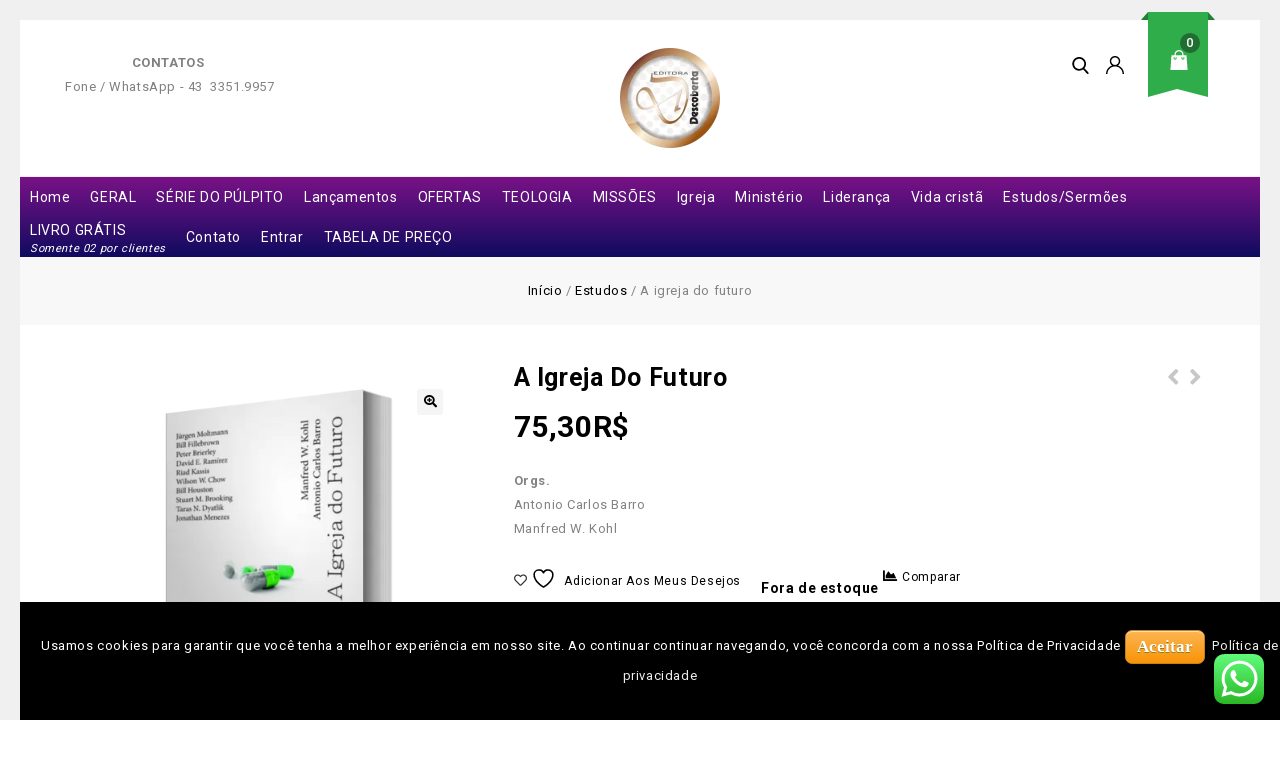

--- FILE ---
content_type: text/html; charset=UTF-8
request_url: https://editoradescoberta.com.br/product/a-igreja-do-futuro/
body_size: 125190
content:
<!DOCTYPE html><html lang="pt-BR"><head><meta charset="UTF-8"><link rel="preconnect" href="https://fonts.gstatic.com/" crossorigin /><meta name="viewport" content="width=device-width,initial-scale=1"><link rel="profile" href="http://gmpg.org/xfn/11"/><link rel="pingback" href="https://editoradescoberta.com.br/xmlrpc.php"/><title>A igreja do futuro &#8211; Descoberta Editora</title><meta name='robots' content='max-image-preview:large' /><meta name="facebook-domain-verification" content="r3j35or5m000n2h0sn8oh8g0jihn9g" /><link rel='dns-prefetch' href='//stats.wp.com' /><link rel='dns-prefetch' href='//fonts.googleapis.com' /><link rel='dns-prefetch' href='//use.fontawesome.com' /><link rel="alternate" type="application/rss+xml" title="Feed para Descoberta Editora &raquo;" href="https://editoradescoberta.com.br/feed/" /><link rel="alternate" type="application/rss+xml" title="Feed de comentários para Descoberta Editora &raquo;" href="https://editoradescoberta.com.br/comments/feed/" /><link rel="alternate" type="application/rss+xml" title="Feed de comentários para Descoberta Editora &raquo; A igreja do futuro" href="https://editoradescoberta.com.br/product/a-igreja-do-futuro/feed/" /> <script src="[data-uri]" defer></script><script data-optimized="1" src="https://editoradescoberta.com.br/wp-content/plugins/litespeed-cache/assets/js/webfontloader.min.js" defer></script><link data-optimized="2" rel="stylesheet" href="https://editoradescoberta.com.br/wp-content/litespeed/css/61e3feff33f0b6ce736386346d40365c.css?ver=8dd61" /><!--[if lt IE 9]><link rel='stylesheet' id='vc_lte_ie9-css' href='https://editoradescoberta.com.br/wp-content/plugins/js_composer/assets/css/vc_lte_ie9.min.css' media='screen' />
<![endif]--> <script src='https://stats.wp.com/w.js?ver=202604' id='woo-tracks-js' defer data-deferred="1"></script> <script src='https://editoradescoberta.com.br/wp-includes/js/jquery/jquery.min.js' id='jquery-core-js'></script> <!--[if lt IE 9]> <script src='https://editoradescoberta.com.br/wp-content/themes/starbella/js/html5.js' id='tmpmela-html5-js'></script> <![endif]--><link rel="https://api.w.org/" href="https://editoradescoberta.com.br/wp-json/" /><link rel="alternate" type="application/json" href="https://editoradescoberta.com.br/wp-json/wp/v2/product/11932" /><link rel="EditURI" type="application/rsd+xml" title="RSD" href="https://editoradescoberta.com.br/xmlrpc.php?rsd" /><link rel="wlwmanifest" type="application/wlwmanifest+xml" href="https://editoradescoberta.com.br/wp-includes/wlwmanifest.xml" /><meta name="generator" content="WordPress 6.2.8" /><meta name="generator" content="WooCommerce 8.0.3" /><link rel="canonical" href="https://editoradescoberta.com.br/product/a-igreja-do-futuro/" /><link rel='shortlink' href='https://editoradescoberta.com.br/?p=11932' /><link rel="alternate" type="application/json+oembed" href="https://editoradescoberta.com.br/wp-json/oembed/1.0/embed?url=https%3A%2F%2Feditoradescoberta.com.br%2Fproduct%2Fa-igreja-do-futuro%2F" /><link rel="alternate" type="text/xml+oembed" href="https://editoradescoberta.com.br/wp-json/oembed/1.0/embed?url=https%3A%2F%2Feditoradescoberta.com.br%2Fproduct%2Fa-igreja-do-futuro%2F&#038;format=xml" /> <script>(function(w,d,s,l,i){w[l]=w[l]||[];w[l].push({'gtm.start':
new Date().getTime(),event:'gtm.js'});var f=d.getElementsByTagName(s)[0],
j=d.createElement(s),dl=l!='dataLayer'?'&l='+l:'';j.async=true;j.src=
'https://www.googletagmanager.com/gtm.js?id='+i+dl;f.parentNode.insertBefore(j,f);
})(window,document,'script','dataLayer','GTM-WKJL6LMM');</script> <meta name="generator" content="/home/editoradescobert/public_html/wp-content/themes/starbella/style.css - " />
<noscript><style>.woocommerce-product-gallery{ opacity: 1 !important; }</style></noscript><meta name="generator" content="Powered by WPBakery Page Builder - drag and drop page builder for WordPress."/><meta name="generator" content="Powered by Slider Revolution 6.1.1 - responsive, Mobile-Friendly Slider Plugin for WordPress with comfortable drag and drop interface." /><style></style><link rel="icon" href="https://editoradescoberta.com.br/wp-content/uploads/2020/05/cropped-Store-32x32.png" sizes="32x32" /><link rel="icon" href="https://editoradescoberta.com.br/wp-content/uploads/2020/05/cropped-Store-192x192.png" sizes="192x192" /><link rel="apple-touch-icon" href="https://editoradescoberta.com.br/wp-content/uploads/2020/05/cropped-Store-180x180.png" /><meta name="msapplication-TileImage" content="https://editoradescoberta.com.br/wp-content/uploads/2020/05/cropped-Store-270x270.png" /><noscript><style>.wpb_animate_when_almost_visible { opacity: 1; }</style></noscript></head><body class="product-template-default single single-product postid-11932 wp-embed-responsive theme-starbella woocommerce woocommerce-page woocommerce-no-js mega-menu-primary masthead-fixed singular shop-full-width wpb-js-composer js-comp-ver-6.0.5 vc_responsive"><div class="spinner-wrapper"><div class="spinner"><div class="rect1"></div><div class="rect2"></div><div class="rect3"></div><div class="rect4"></div><div class="rect5"></div></div></div><div id="page" class="hfeed site"><div class="outer-container"><header id="masthead" class="site-header site-header-fix header left-sidebar"><div class="site-header-main"><div class="header-main header-fix"><div class="theme-container"><div class="header-top"><div class="header-left"><div class="textwidget"><div class="contact-block"><div class="contact-inner"><strong><span class="label">CONTATOS </span></strong></div><div></div><div class="contact-inner"><span class="label">Fone / WhatsApp - </span>43  3351.9957</div><div></div></div></div></div><div class="header-center"><div class="header-logo">
<a href="https://editoradescoberta.com.br/" title="Descoberta Editora" rel="home">
<img data-lazyloaded="1" src="[data-uri]" width="100" height="100" alt="https://editoradescoberta.com.br/wp-content/uploads/2019/10/logopequeno.png" data-src="https://editoradescoberta.com.br/wp-content/webp-express/webp-images/uploads/2020/05/Logo-OficialDescobertaDourada100.png.webp" />                                    </a></div><div class="header-mob-logo">
<a href="https://editoradescoberta.com.br/" title="Descoberta Editora" rel="home">
<img data-lazyloaded="1" src="[data-uri]" width="100" height="100" alt="https://editoradescoberta.com.br/wp-content/uploads/2019/10/logo.png" data-src="https://editoradescoberta.com.br/wp-content/webp-express/webp-images/uploads/2020/05/Logo-OficialDescobertaDourada100.png.webp" />                                    </a></div></div><div class="header-right"><nav class="mobile-navigation"><h3 class="menu-toggle">Menu</h3><div class="mobile-menu">
<span class="close-menu"></span><div id="mega-menu-wrap-primary" class="mega-menu-wrap"><div class="mega-menu-toggle"><div class="mega-toggle-blocks-left"></div><div class="mega-toggle-blocks-center"></div><div class="mega-toggle-blocks-right"><div class='mega-toggle-block mega-menu-toggle-block mega-toggle-block-1' id='mega-toggle-block-1' tabindex='0'><span class='mega-toggle-label' role='button' aria-expanded='false'><span class='mega-toggle-label-closed'>MENU</span><span class='mega-toggle-label-open'>MENU</span></span></div></div></div><ul id="mega-menu-primary" class="mega-menu max-mega-menu mega-menu-horizontal mega-no-js" data-event="hover_intent" data-effect="fade_up" data-effect-speed="200" data-effect-mobile="disabled" data-effect-speed-mobile="0" data-mobile-force-width="false" data-second-click="go" data-document-click="collapse" data-vertical-behaviour="standard" data-breakpoint="600" data-unbind="true" data-mobile-state="collapse_all" data-mobile-direction="vertical" data-hover-intent-timeout="300" data-hover-intent-interval="100"><li class="mega-menu-item mega-menu-item-type-post_type mega-menu-item-object-page mega-menu-item-home mega-align-bottom-left mega-menu-flyout mega-menu-item-7179" id="mega-menu-item-7179"><a class="mega-menu-link" href="https://editoradescoberta.com.br/" tabindex="0">Home</a></li><li class="mega-menu-item mega-menu-item-type-taxonomy mega-menu-item-object-product_cat mega-current-product-ancestor mega-current-menu-parent mega-current-product-parent mega-align-bottom-left mega-menu-flyout mega-menu-item-11627" id="mega-menu-item-11627"><a class="mega-menu-link" href="https://editoradescoberta.com.br/product-category/geral/" tabindex="0">GERAL</a></li><li class="mega-menu-item mega-menu-item-type-taxonomy mega-menu-item-object-product_cat mega-align-bottom-left mega-menu-flyout mega-menu-item-13261" id="mega-menu-item-13261"><a class="mega-menu-link" href="https://editoradescoberta.com.br/product-category/devocional/" tabindex="0">SÉRIE DO PÚLPITO</a></li><li class="mega-menu-item mega-menu-item-type-taxonomy mega-menu-item-object-product_cat mega-align-bottom-left mega-menu-flyout mega-menu-item-11630" id="mega-menu-item-11630"><a class="mega-menu-link" href="https://editoradescoberta.com.br/product-category/lancamentos/" tabindex="0">Lançamentos</a></li><li class="mega-menu-item mega-menu-item-type-taxonomy mega-menu-item-object-product_cat mega-align-bottom-left mega-menu-flyout mega-menu-item-11632" id="mega-menu-item-11632"><a class="mega-menu-link" href="https://editoradescoberta.com.br/product-category/ofertas/" tabindex="0">OFERTAS</a></li><li class="mega-menu-item mega-menu-item-type-taxonomy mega-menu-item-object-product_cat mega-current-product-ancestor mega-current-menu-parent mega-current-product-parent mega-align-bottom-left mega-menu-flyout mega-menu-item-11633" id="mega-menu-item-11633"><a class="mega-menu-link" href="https://editoradescoberta.com.br/product-category/teologia/" tabindex="0">TEOLOGIA</a></li><li class="mega-menu-item mega-menu-item-type-taxonomy mega-menu-item-object-product_cat mega-align-bottom-left mega-menu-flyout mega-menu-item-11631" id="mega-menu-item-11631"><a class="mega-menu-link" href="https://editoradescoberta.com.br/product-category/missoes/" tabindex="0">MISSÕES</a></li><li class="mega-menu-item mega-menu-item-type-taxonomy mega-menu-item-object-product_cat mega-current-product-ancestor mega-current-menu-parent mega-current-product-parent mega-align-bottom-left mega-menu-flyout mega-menu-item-11629" id="mega-menu-item-11629"><a class="mega-menu-link" href="https://editoradescoberta.com.br/product-category/igreja/" tabindex="0">Igreja</a></li><li class="mega-menu-item mega-menu-item-type-taxonomy mega-menu-item-object-product_cat mega-current-product-ancestor mega-current-menu-parent mega-current-product-parent mega-align-bottom-left mega-menu-flyout mega-menu-item-12812" id="mega-menu-item-12812"><a class="mega-menu-link" href="https://editoradescoberta.com.br/product-category/ministerio/" tabindex="0">Ministério</a></li><li class="mega-menu-item mega-menu-item-type-taxonomy mega-menu-item-object-product_cat mega-current-product-ancestor mega-current-menu-parent mega-current-product-parent mega-align-bottom-left mega-menu-flyout mega-menu-item-12133" id="mega-menu-item-12133"><a class="mega-menu-link" href="https://editoradescoberta.com.br/product-category/lideranca/" tabindex="0">Liderança</a></li><li class="mega-menu-item mega-menu-item-type-taxonomy mega-menu-item-object-product_cat mega-current-product-ancestor mega-current-menu-parent mega-current-product-parent mega-align-bottom-left mega-menu-flyout mega-menu-item-12132" id="mega-menu-item-12132"><a class="mega-menu-link" href="https://editoradescoberta.com.br/product-category/vida-crista/" tabindex="0">Vida cristã</a></li><li class="mega-menu-item mega-menu-item-type-taxonomy mega-menu-item-object-product_cat mega-current-product-ancestor mega-current-menu-parent mega-current-product-parent mega-align-bottom-left mega-menu-flyout mega-menu-item-11628" id="mega-menu-item-11628"><a class="mega-menu-link" href="https://editoradescoberta.com.br/product-category/estudos/" tabindex="0">Estudos/Sermões</a></li><li class="mega-menu-item mega-menu-item-type-taxonomy mega-menu-item-object-product_cat mega-align-bottom-left mega-menu-flyout mega-has-description mega-menu-item-14590" id="mega-menu-item-14590"><a class="mega-menu-link" href="https://editoradescoberta.com.br/product-category/livro-gratis/" tabindex="0"><span class="mega-description-group"><span class="mega-menu-title">LIVRO GRÁTIS</span><span class="mega-menu-description">Somente 02 por clientes</span></span></a></li><li class="mega-menu-item mega-menu-item-type-post_type mega-menu-item-object-page mega-align-bottom-left mega-menu-flyout mega-menu-item-7191" id="mega-menu-item-7191"><a class="mega-menu-link" href="https://editoradescoberta.com.br/contact-us/" tabindex="0">Contato</a></li><li class="mega-menu-item mega-menu-item-type-post_type mega-menu-item-object-page mega-align-bottom-left mega-menu-flyout mega-menu-item-12424" id="mega-menu-item-12424"><a class="mega-menu-link" href="https://editoradescoberta.com.br/minha-conta/" tabindex="0">Entrar</a></li><li class="mega-menu-item mega-menu-item-type-post_type mega-menu-item-object-page mega-align-bottom-left mega-menu-flyout mega-menu-item-14816" id="mega-menu-item-14816"><a class="mega-menu-link" href="https://editoradescoberta.com.br/tabela-de-preco/" tabindex="0">TABELA DE PREÇO</a></li></ul></div></div></nav><div class="header-search"><div class="header-toggle"></div><div class="search-overlay"><form role="search" method="get" id="searchform" class="search-form" action="https://editoradescoberta.com.br/" ><div><label class="screen-reader-text" for="s">Search for:</label>
<input class="search-field" type="text" placeholder="Search" value="" name="s" id="s" />
<input class="search-submit" type="submit" id="searchsubmit" value="Go" /></div></form></div></div><div class="topbar-link">
<span class="topbar-link-toggle"></span><div class="topbar-link-wrapper"><div class="header-menu-links"><ul id="menu-mainmenu" class="header-menu"><li id="menu-item-7179" class="menu-item menu-item-type-post_type menu-item-object-page menu-item-home menu-item-7179"><a href="https://editoradescoberta.com.br/">Home</a></li><li id="menu-item-11627" class="menu-item menu-item-type-taxonomy menu-item-object-product_cat current-product-ancestor current-menu-parent current-product-parent menu-item-11627"><a href="https://editoradescoberta.com.br/product-category/geral/">GERAL</a></li><li id="menu-item-13261" class="menu-item menu-item-type-taxonomy menu-item-object-product_cat menu-item-13261"><a href="https://editoradescoberta.com.br/product-category/devocional/">SÉRIE DO PÚLPITO</a></li><li id="menu-item-11630" class="menu-item menu-item-type-taxonomy menu-item-object-product_cat menu-item-11630"><a href="https://editoradescoberta.com.br/product-category/lancamentos/">Lançamentos</a></li><li id="menu-item-11632" class="menu-item menu-item-type-taxonomy menu-item-object-product_cat menu-item-11632"><a href="https://editoradescoberta.com.br/product-category/ofertas/">OFERTAS</a></li><li id="menu-item-11633" class="menu-item menu-item-type-taxonomy menu-item-object-product_cat current-product-ancestor current-menu-parent current-product-parent menu-item-11633"><a href="https://editoradescoberta.com.br/product-category/teologia/">TEOLOGIA</a></li><li id="menu-item-11631" class="menu-item menu-item-type-taxonomy menu-item-object-product_cat menu-item-11631"><a href="https://editoradescoberta.com.br/product-category/missoes/">MISSÕES</a></li><li id="menu-item-11629" class="menu-item menu-item-type-taxonomy menu-item-object-product_cat current-product-ancestor current-menu-parent current-product-parent menu-item-11629"><a href="https://editoradescoberta.com.br/product-category/igreja/">Igreja</a></li><li id="menu-item-12812" class="menu-item menu-item-type-taxonomy menu-item-object-product_cat current-product-ancestor current-menu-parent current-product-parent menu-item-12812"><a href="https://editoradescoberta.com.br/product-category/ministerio/">Ministério</a></li><li id="menu-item-12133" class="menu-item menu-item-type-taxonomy menu-item-object-product_cat current-product-ancestor current-menu-parent current-product-parent menu-item-12133"><a href="https://editoradescoberta.com.br/product-category/lideranca/">Liderança</a></li><li id="menu-item-12132" class="menu-item menu-item-type-taxonomy menu-item-object-product_cat current-product-ancestor current-menu-parent current-product-parent menu-item-12132"><a href="https://editoradescoberta.com.br/product-category/vida-crista/">Vida cristã</a></li><li id="menu-item-11628" class="menu-item menu-item-type-taxonomy menu-item-object-product_cat current-product-ancestor current-menu-parent current-product-parent menu-item-11628"><a href="https://editoradescoberta.com.br/product-category/estudos/">Estudos/Sermões</a></li><li id="menu-item-14590" class="menu-item menu-item-type-taxonomy menu-item-object-product_cat menu-item-14590"><a href="https://editoradescoberta.com.br/product-category/livro-gratis/">LIVRO GRÁTIS</a></li><li id="menu-item-7191" class="menu-item menu-item-type-post_type menu-item-object-page menu-item-7191"><a href="https://editoradescoberta.com.br/contact-us/">Contato</a></li><li id="menu-item-12424" class="menu-item menu-item-type-post_type menu-item-object-page menu-item-12424"><a href="https://editoradescoberta.com.br/minha-conta/">Entrar</a></li><li id="menu-item-14816" class="menu-item menu-item-type-post_type menu-item-object-page menu-item-14816"><a href="https://editoradescoberta.com.br/tabela-de-preco/">TABELA DE PREÇO</a></li></ul>                                                                                                                                                                               <a href="https://editoradescoberta.com.br/minha-conta/">User Login</a></div></div></div><div class="header-cart headercart-block"><div class="cart togg"><div class="shopping_cart tog" title="View your shopping cart">
<a class="cart-contents" href="https://editoradescoberta.com.br/carrinho/" title="View your shopping cart">
<span class="cart-icon"></span><div class="cart-qty">
0</div>
</a></div><aside id="woocommerce_widget_cart-1" class="widget woocommerce widget_shopping_cart tab_content"><h3 class="widget-title">Carrinho</h3><div class="widget_shopping_cart_content"></div></aside></div></div></div></div></div></div></div><nav id="site-navigation" class="navigation-bar main-navigation"><h3 class="menu-toggle">Menu</h3>
<a class="screen-reader-text skip-link" href="#content"
title="Skip to content">Skip to content</a><div class="mega-menu"><div id="mega-menu-wrap-primary" class="mega-menu-wrap"><div class="mega-menu-toggle"><div class="mega-toggle-blocks-left"></div><div class="mega-toggle-blocks-center"></div><div class="mega-toggle-blocks-right"><div class='mega-toggle-block mega-menu-toggle-block mega-toggle-block-1' id='mega-toggle-block-1' tabindex='0'><span class='mega-toggle-label' role='button' aria-expanded='false'><span class='mega-toggle-label-closed'>MENU</span><span class='mega-toggle-label-open'>MENU</span></span></div></div></div><ul id="mega-menu-primary" class="mega-menu max-mega-menu mega-menu-horizontal mega-no-js" data-event="hover_intent" data-effect="fade_up" data-effect-speed="200" data-effect-mobile="disabled" data-effect-speed-mobile="0" data-mobile-force-width="false" data-second-click="go" data-document-click="collapse" data-vertical-behaviour="standard" data-breakpoint="600" data-unbind="true" data-mobile-state="collapse_all" data-mobile-direction="vertical" data-hover-intent-timeout="300" data-hover-intent-interval="100"><li class="mega-menu-item mega-menu-item-type-post_type mega-menu-item-object-page mega-menu-item-home mega-align-bottom-left mega-menu-flyout mega-menu-item-7179" id="mega-menu-item-7179"><a class="mega-menu-link" href="https://editoradescoberta.com.br/" tabindex="0">Home</a></li><li class="mega-menu-item mega-menu-item-type-taxonomy mega-menu-item-object-product_cat mega-current-product-ancestor mega-current-menu-parent mega-current-product-parent mega-align-bottom-left mega-menu-flyout mega-menu-item-11627" id="mega-menu-item-11627"><a class="mega-menu-link" href="https://editoradescoberta.com.br/product-category/geral/" tabindex="0">GERAL</a></li><li class="mega-menu-item mega-menu-item-type-taxonomy mega-menu-item-object-product_cat mega-align-bottom-left mega-menu-flyout mega-menu-item-13261" id="mega-menu-item-13261"><a class="mega-menu-link" href="https://editoradescoberta.com.br/product-category/devocional/" tabindex="0">SÉRIE DO PÚLPITO</a></li><li class="mega-menu-item mega-menu-item-type-taxonomy mega-menu-item-object-product_cat mega-align-bottom-left mega-menu-flyout mega-menu-item-11630" id="mega-menu-item-11630"><a class="mega-menu-link" href="https://editoradescoberta.com.br/product-category/lancamentos/" tabindex="0">Lançamentos</a></li><li class="mega-menu-item mega-menu-item-type-taxonomy mega-menu-item-object-product_cat mega-align-bottom-left mega-menu-flyout mega-menu-item-11632" id="mega-menu-item-11632"><a class="mega-menu-link" href="https://editoradescoberta.com.br/product-category/ofertas/" tabindex="0">OFERTAS</a></li><li class="mega-menu-item mega-menu-item-type-taxonomy mega-menu-item-object-product_cat mega-current-product-ancestor mega-current-menu-parent mega-current-product-parent mega-align-bottom-left mega-menu-flyout mega-menu-item-11633" id="mega-menu-item-11633"><a class="mega-menu-link" href="https://editoradescoberta.com.br/product-category/teologia/" tabindex="0">TEOLOGIA</a></li><li class="mega-menu-item mega-menu-item-type-taxonomy mega-menu-item-object-product_cat mega-align-bottom-left mega-menu-flyout mega-menu-item-11631" id="mega-menu-item-11631"><a class="mega-menu-link" href="https://editoradescoberta.com.br/product-category/missoes/" tabindex="0">MISSÕES</a></li><li class="mega-menu-item mega-menu-item-type-taxonomy mega-menu-item-object-product_cat mega-current-product-ancestor mega-current-menu-parent mega-current-product-parent mega-align-bottom-left mega-menu-flyout mega-menu-item-11629" id="mega-menu-item-11629"><a class="mega-menu-link" href="https://editoradescoberta.com.br/product-category/igreja/" tabindex="0">Igreja</a></li><li class="mega-menu-item mega-menu-item-type-taxonomy mega-menu-item-object-product_cat mega-current-product-ancestor mega-current-menu-parent mega-current-product-parent mega-align-bottom-left mega-menu-flyout mega-menu-item-12812" id="mega-menu-item-12812"><a class="mega-menu-link" href="https://editoradescoberta.com.br/product-category/ministerio/" tabindex="0">Ministério</a></li><li class="mega-menu-item mega-menu-item-type-taxonomy mega-menu-item-object-product_cat mega-current-product-ancestor mega-current-menu-parent mega-current-product-parent mega-align-bottom-left mega-menu-flyout mega-menu-item-12133" id="mega-menu-item-12133"><a class="mega-menu-link" href="https://editoradescoberta.com.br/product-category/lideranca/" tabindex="0">Liderança</a></li><li class="mega-menu-item mega-menu-item-type-taxonomy mega-menu-item-object-product_cat mega-current-product-ancestor mega-current-menu-parent mega-current-product-parent mega-align-bottom-left mega-menu-flyout mega-menu-item-12132" id="mega-menu-item-12132"><a class="mega-menu-link" href="https://editoradescoberta.com.br/product-category/vida-crista/" tabindex="0">Vida cristã</a></li><li class="mega-menu-item mega-menu-item-type-taxonomy mega-menu-item-object-product_cat mega-current-product-ancestor mega-current-menu-parent mega-current-product-parent mega-align-bottom-left mega-menu-flyout mega-menu-item-11628" id="mega-menu-item-11628"><a class="mega-menu-link" href="https://editoradescoberta.com.br/product-category/estudos/" tabindex="0">Estudos/Sermões</a></li><li class="mega-menu-item mega-menu-item-type-taxonomy mega-menu-item-object-product_cat mega-align-bottom-left mega-menu-flyout mega-has-description mega-menu-item-14590" id="mega-menu-item-14590"><a class="mega-menu-link" href="https://editoradescoberta.com.br/product-category/livro-gratis/" tabindex="0"><span class="mega-description-group"><span class="mega-menu-title">LIVRO GRÁTIS</span><span class="mega-menu-description">Somente 02 por clientes</span></span></a></li><li class="mega-menu-item mega-menu-item-type-post_type mega-menu-item-object-page mega-align-bottom-left mega-menu-flyout mega-menu-item-7191" id="mega-menu-item-7191"><a class="mega-menu-link" href="https://editoradescoberta.com.br/contact-us/" tabindex="0">Contato</a></li><li class="mega-menu-item mega-menu-item-type-post_type mega-menu-item-object-page mega-align-bottom-left mega-menu-flyout mega-menu-item-12424" id="mega-menu-item-12424"><a class="mega-menu-link" href="https://editoradescoberta.com.br/minha-conta/" tabindex="0">Entrar</a></li><li class="mega-menu-item mega-menu-item-type-post_type mega-menu-item-object-page mega-align-bottom-left mega-menu-flyout mega-menu-item-14816" id="mega-menu-item-14816"><a class="mega-menu-link" href="https://editoradescoberta.com.br/tabela-de-preco/" tabindex="0">TABELA DE PREÇO</a></li></ul></div></div><div class="mobile-menu">
<span class="close-menu"></span><div id="mega-menu-wrap-primary" class="mega-menu-wrap"><div class="mega-menu-toggle"><div class="mega-toggle-blocks-left"></div><div class="mega-toggle-blocks-center"></div><div class="mega-toggle-blocks-right"><div class='mega-toggle-block mega-menu-toggle-block mega-toggle-block-1' id='mega-toggle-block-1' tabindex='0'><span class='mega-toggle-label' role='button' aria-expanded='false'><span class='mega-toggle-label-closed'>MENU</span><span class='mega-toggle-label-open'>MENU</span></span></div></div></div><ul id="mega-menu-primary" class="mega-menu max-mega-menu mega-menu-horizontal mega-no-js" data-event="hover_intent" data-effect="fade_up" data-effect-speed="200" data-effect-mobile="disabled" data-effect-speed-mobile="0" data-mobile-force-width="false" data-second-click="go" data-document-click="collapse" data-vertical-behaviour="standard" data-breakpoint="600" data-unbind="true" data-mobile-state="collapse_all" data-mobile-direction="vertical" data-hover-intent-timeout="300" data-hover-intent-interval="100"><li class="mega-menu-item mega-menu-item-type-post_type mega-menu-item-object-page mega-menu-item-home mega-align-bottom-left mega-menu-flyout mega-menu-item-7179" id="mega-menu-item-7179"><a class="mega-menu-link" href="https://editoradescoberta.com.br/" tabindex="0">Home</a></li><li class="mega-menu-item mega-menu-item-type-taxonomy mega-menu-item-object-product_cat mega-current-product-ancestor mega-current-menu-parent mega-current-product-parent mega-align-bottom-left mega-menu-flyout mega-menu-item-11627" id="mega-menu-item-11627"><a class="mega-menu-link" href="https://editoradescoberta.com.br/product-category/geral/" tabindex="0">GERAL</a></li><li class="mega-menu-item mega-menu-item-type-taxonomy mega-menu-item-object-product_cat mega-align-bottom-left mega-menu-flyout mega-menu-item-13261" id="mega-menu-item-13261"><a class="mega-menu-link" href="https://editoradescoberta.com.br/product-category/devocional/" tabindex="0">SÉRIE DO PÚLPITO</a></li><li class="mega-menu-item mega-menu-item-type-taxonomy mega-menu-item-object-product_cat mega-align-bottom-left mega-menu-flyout mega-menu-item-11630" id="mega-menu-item-11630"><a class="mega-menu-link" href="https://editoradescoberta.com.br/product-category/lancamentos/" tabindex="0">Lançamentos</a></li><li class="mega-menu-item mega-menu-item-type-taxonomy mega-menu-item-object-product_cat mega-align-bottom-left mega-menu-flyout mega-menu-item-11632" id="mega-menu-item-11632"><a class="mega-menu-link" href="https://editoradescoberta.com.br/product-category/ofertas/" tabindex="0">OFERTAS</a></li><li class="mega-menu-item mega-menu-item-type-taxonomy mega-menu-item-object-product_cat mega-current-product-ancestor mega-current-menu-parent mega-current-product-parent mega-align-bottom-left mega-menu-flyout mega-menu-item-11633" id="mega-menu-item-11633"><a class="mega-menu-link" href="https://editoradescoberta.com.br/product-category/teologia/" tabindex="0">TEOLOGIA</a></li><li class="mega-menu-item mega-menu-item-type-taxonomy mega-menu-item-object-product_cat mega-align-bottom-left mega-menu-flyout mega-menu-item-11631" id="mega-menu-item-11631"><a class="mega-menu-link" href="https://editoradescoberta.com.br/product-category/missoes/" tabindex="0">MISSÕES</a></li><li class="mega-menu-item mega-menu-item-type-taxonomy mega-menu-item-object-product_cat mega-current-product-ancestor mega-current-menu-parent mega-current-product-parent mega-align-bottom-left mega-menu-flyout mega-menu-item-11629" id="mega-menu-item-11629"><a class="mega-menu-link" href="https://editoradescoberta.com.br/product-category/igreja/" tabindex="0">Igreja</a></li><li class="mega-menu-item mega-menu-item-type-taxonomy mega-menu-item-object-product_cat mega-current-product-ancestor mega-current-menu-parent mega-current-product-parent mega-align-bottom-left mega-menu-flyout mega-menu-item-12812" id="mega-menu-item-12812"><a class="mega-menu-link" href="https://editoradescoberta.com.br/product-category/ministerio/" tabindex="0">Ministério</a></li><li class="mega-menu-item mega-menu-item-type-taxonomy mega-menu-item-object-product_cat mega-current-product-ancestor mega-current-menu-parent mega-current-product-parent mega-align-bottom-left mega-menu-flyout mega-menu-item-12133" id="mega-menu-item-12133"><a class="mega-menu-link" href="https://editoradescoberta.com.br/product-category/lideranca/" tabindex="0">Liderança</a></li><li class="mega-menu-item mega-menu-item-type-taxonomy mega-menu-item-object-product_cat mega-current-product-ancestor mega-current-menu-parent mega-current-product-parent mega-align-bottom-left mega-menu-flyout mega-menu-item-12132" id="mega-menu-item-12132"><a class="mega-menu-link" href="https://editoradescoberta.com.br/product-category/vida-crista/" tabindex="0">Vida cristã</a></li><li class="mega-menu-item mega-menu-item-type-taxonomy mega-menu-item-object-product_cat mega-current-product-ancestor mega-current-menu-parent mega-current-product-parent mega-align-bottom-left mega-menu-flyout mega-menu-item-11628" id="mega-menu-item-11628"><a class="mega-menu-link" href="https://editoradescoberta.com.br/product-category/estudos/" tabindex="0">Estudos/Sermões</a></li><li class="mega-menu-item mega-menu-item-type-taxonomy mega-menu-item-object-product_cat mega-align-bottom-left mega-menu-flyout mega-has-description mega-menu-item-14590" id="mega-menu-item-14590"><a class="mega-menu-link" href="https://editoradescoberta.com.br/product-category/livro-gratis/" tabindex="0"><span class="mega-description-group"><span class="mega-menu-title">LIVRO GRÁTIS</span><span class="mega-menu-description">Somente 02 por clientes</span></span></a></li><li class="mega-menu-item mega-menu-item-type-post_type mega-menu-item-object-page mega-align-bottom-left mega-menu-flyout mega-menu-item-7191" id="mega-menu-item-7191"><a class="mega-menu-link" href="https://editoradescoberta.com.br/contact-us/" tabindex="0">Contato</a></li><li class="mega-menu-item mega-menu-item-type-post_type mega-menu-item-object-page mega-align-bottom-left mega-menu-flyout mega-menu-item-12424" id="mega-menu-item-12424"><a class="mega-menu-link" href="https://editoradescoberta.com.br/minha-conta/" tabindex="0">Entrar</a></li><li class="mega-menu-item mega-menu-item-type-post_type mega-menu-item-object-page mega-align-bottom-left mega-menu-flyout mega-menu-item-14816" id="mega-menu-item-14816"><a class="mega-menu-link" href="https://editoradescoberta.com.br/tabela-de-preco/" tabindex="0">TABELA DE PREÇO</a></li></ul></div></div></nav></header><div id="main" class="site-main full-width"><div class="main_inner"><div class="page-title header"><div class="page-title-inner"><h3 class="entry-title-main">
A igreja do futuro</h3><div class="breadcrumbs"></div></div></div><div class="main-content-inner  left-sidebar"><div  class="main-content"><div class="main-content-inner-full single-product-full"><div id="primary" class="content-area"><main id="content" class="site-main"><nav class="woocommerce-breadcrumb"><span><a href="https://editoradescoberta.com.br">Início</a></span> / <span><a href="https://editoradescoberta.com.br/product-category/estudos/">Estudos</a></span> / <span>A igreja do futuro</span></nav><div class="woocommerce-notices-wrapper"></div><div id="product-11932" class="has-post-thumbnail product type-product post-11932 status-publish first outofstock product_cat-estudos product_cat-geral product_cat-igreja product_cat-lideranca product_cat-ministerio product_cat-teologia product_cat-vida-crista product_tag-futuro product_tag-igreja product_tag-lideranca shipping-taxable purchasable product-type-simple"><div class="woocommerce-product-gallery woocommerce-product-gallery--with-images woocommerce-product-gallery--columns-4 images" data-columns="4" style="opacity: 0; transition: opacity .25s ease-in-out;"><div class="woocommerce-product-gallery__wrapper"><div data-thumb="https://editoradescoberta.com.br/wp-content/webp-express/webp-images/uploads/2020/02/IgrejaPerspnovo-100x100.png.webp" data-thumb-alt="" class="woocommerce-product-gallery__image"><a href="https://editoradescoberta.com.br/wp-content/uploads/2020/02/IgrejaPerspnovo.png"><img width="500" height="500" src="https://editoradescoberta.com.br/wp-content/webp-express/webp-images/uploads/2020/02/IgrejaPerspnovo.png.webp" class="wp-post-image" alt="" decoding="async" title="IgrejaPerspnovo" data-caption="" data-src="https://editoradescoberta.com.br/wp-content/webp-express/webp-images/uploads/2020/02/IgrejaPerspnovo.png.webp" data-large_image="https://editoradescoberta.com.br/wp-content/webp-express/webp-images/uploads/2020/02/IgrejaPerspnovo.png.webp" data-large_image_width="500" data-large_image_height="500" srcset="https://editoradescoberta.com.br/wp-content/webp-express/webp-images/uploads/2020/02/IgrejaPerspnovo.png.webp 500w,  https://editoradescoberta.com.br/wp-content/webp-express/webp-images/uploads/2020/02/IgrejaPerspnovo-300x300.png.webp 300w,  https://editoradescoberta.com.br/wp-content/webp-express/webp-images/uploads/2020/02/IgrejaPerspnovo-150x150.png.webp 150w,  https://editoradescoberta.com.br/wp-content/webp-express/webp-images/uploads/2020/02/IgrejaPerspnovo-145x145.png.webp 145w,  https://editoradescoberta.com.br/wp-content/webp-express/webp-images/uploads/2020/02/IgrejaPerspnovo-50x50.png.webp 50w,  https://editoradescoberta.com.br/wp-content/webp-express/webp-images/uploads/2020/02/IgrejaPerspnovo-100x100.png.webp 100w" sizes="(max-width: 500px) 100vw, 500px" /></a></div></div></div><div class="summary entry-summary"><h1 class="product_title entry-title">A igreja do futuro</h1><div class="tmpmela_product_nav_buttons"><span class="previous"> <a href='https://editoradescoberta.com.br/product/aconselhamento-cristao-transformador/'>Aconselhamento cristão transformador</a></span><span class="next"><a href='https://editoradescoberta.com.br/product/a-casa/'>A Casa</a></span></div><p class="price"><span class="woocommerce-Price-amount amount"><bdi>75,30<span class="woocommerce-Price-currencySymbol">&#82;&#36;</span></bdi></span></p><div class="woocommerce-product-details__short-description"><p><strong>Orgs. </strong></p><p>Antonio Carlos Barro</p><p>Manfred W. Kohl</p></div><p class="stock out-of-stock">Fora de estoque</p><div
class="yith-wcwl-add-to-wishlist add-to-wishlist-11932 yith-wcwl-add-to-wishlist--link-style yith-wcwl-add-to-wishlist--single wishlist-fragment on-first-load"
data-fragment-ref="11932"
data-fragment-options="{&quot;base_url&quot;:&quot;&quot;,&quot;product_id&quot;:11932,&quot;parent_product_id&quot;:0,&quot;product_type&quot;:&quot;simple&quot;,&quot;is_single&quot;:true,&quot;in_default_wishlist&quot;:false,&quot;show_view&quot;:true,&quot;browse_wishlist_text&quot;:&quot;Veja sua lista de desejos!&quot;,&quot;already_in_wishslist_text&quot;:&quot;Esse produto j\u00e1 se encontra na sua lista de desejos!&quot;,&quot;product_added_text&quot;:&quot;Produto adicionado!&quot;,&quot;available_multi_wishlist&quot;:false,&quot;disable_wishlist&quot;:false,&quot;show_count&quot;:false,&quot;ajax_loading&quot;:false,&quot;loop_position&quot;:false,&quot;item&quot;:&quot;add_to_wishlist&quot;}"
><div class="yith-wcwl-add-button">
<a
href="?add_to_wishlist=11932&#038;_wpnonce=336ca6ecc4"
class="add_to_wishlist single_add_to_wishlist"
data-product-id="11932"
data-product-type="simple"
data-original-product-id="0"
data-title="Adicionar aos meus desejos"
rel="nofollow"
>
<svg id="yith-wcwl-icon-heart-outline" class="yith-wcwl-icon-svg" fill="none" stroke-width="1.5" stroke="currentColor" viewBox="0 0 24 24" xmlns="http://www.w3.org/2000/svg">
<path stroke-linecap="round" stroke-linejoin="round" d="M21 8.25c0-2.485-2.099-4.5-4.688-4.5-1.935 0-3.597 1.126-4.312 2.733-.715-1.607-2.377-2.733-4.313-2.733C5.1 3.75 3 5.765 3 8.25c0 7.22 9 12 9 12s9-4.78 9-12Z"></path>
</svg>		<span>Adicionar aos meus desejos</span>
</a></div></div>
<a href="https://editoradescoberta.com.br?action=yith-woocompare-add-product&id=11932" class="compare button" data-product_id="11932" rel="nofollow">Comparar</a><div class="product_meta">
<span class="posted_in">Categorias: <a href="https://editoradescoberta.com.br/product-category/estudos/" rel="tag">Estudos</a>, <a href="https://editoradescoberta.com.br/product-category/geral/" rel="tag">Geral</a>, <a href="https://editoradescoberta.com.br/product-category/igreja/" rel="tag">Igreja</a>, <a href="https://editoradescoberta.com.br/product-category/lideranca/" rel="tag">Lideranca</a>, <a href="https://editoradescoberta.com.br/product-category/ministerio/" rel="tag">Ministério</a>, <a href="https://editoradescoberta.com.br/product-category/teologia/" rel="tag">Teologia</a>, <a href="https://editoradescoberta.com.br/product-category/vida-crista/" rel="tag">Vida crista</a></span>
<span class="tagged_as">Tags: <a href="https://editoradescoberta.com.br/product-tag/futuro/" rel="tag">Futuro</a>, <a href="https://editoradescoberta.com.br/product-tag/igreja/" rel="tag">Igreja</a>, <a href="https://editoradescoberta.com.br/product-tag/lideranca/" rel="tag">liderança</a></span></div></div><div class="woocommerce-tabs wc-tabs-wrapper"><ul class="tabs wc-tabs" role="tablist"><li class="description_tab" id="tab-title-description" role="tab" aria-controls="tab-description">
<a href="#tab-description">
Descrição					</a></li><li class="additional_information_tab" id="tab-title-additional_information" role="tab" aria-controls="tab-additional_information">
<a href="#tab-additional_information">
Informação adicional					</a></li><li class="reviews_tab" id="tab-title-reviews" role="tab" aria-controls="tab-reviews">
<a href="#tab-reviews">
Avaliações (0)					</a></li></ul><div class="woocommerce-Tabs-panel woocommerce-Tabs-panel--description panel entry-content wc-tab" id="tab-description" role="tabpanel" aria-labelledby="tab-title-description"><h2>Descrição</h2><div><p><strong>Autores:</strong></p><p>Jürgen Moltmann</p><p>Bill Fillebrown</p><p>Peter Brierley</p><p>David E. Ramírez</p><p>Riad Kassis</p><p>Wilson W. Chow</p><p>Bill Houston</p><p>Stuart M. Brooking</p><p>Taras N. Dyatlik</p><p>Jonathan Menezes</p><p>A Igreja do Futuro é um dos recursos chaves na próxima geração para orientar a liderança da igreja sobre os diversos “perfis” que estão surgindo e uma das bases úteis para avaliá-los. Assim, ele ajuda muito a preencher uma lacuna gritante na formação de todas as pessoas que se esforçam no desenvolvimento de um ministério relevante para a nossa época: pastores, missionários, oficiais de igrejas locais e toda a liderança geral da igreja.</p><p>O livro se divide em três partes. A primeira parte situa o desafio ideológico da nossa época em termos de três características gerais contemporâneas: a globalização, a pós-modernidade e a secularização.</p><p>Timóteo Carriker</p><p>297 pgs</p><p>Formato 16 x 23 cm</p></div><p>&nbsp;</p></div><div class="woocommerce-Tabs-panel woocommerce-Tabs-panel--additional_information panel entry-content wc-tab" id="tab-additional_information" role="tabpanel" aria-labelledby="tab-title-additional_information"><h2>Informação adicional</h2><table class="woocommerce-product-attributes shop_attributes"><tr class="woocommerce-product-attributes-item woocommerce-product-attributes-item--weight"><th class="woocommerce-product-attributes-item__label">Peso</th><td class="woocommerce-product-attributes-item__value">400 kg</td></tr><tr class="woocommerce-product-attributes-item woocommerce-product-attributes-item--dimensions"><th class="woocommerce-product-attributes-item__label">Dimensões</th><td class="woocommerce-product-attributes-item__value">16 &times; 23 &times; 4 cm</td></tr></table></div><div class="woocommerce-Tabs-panel woocommerce-Tabs-panel--reviews panel entry-content wc-tab" id="tab-reviews" role="tabpanel" aria-labelledby="tab-title-reviews"><div id="reviews" class="woocommerce-Reviews"><div id="comments"><h2 class="woocommerce-Reviews-title">
Avaliações</h2><p class="woocommerce-noreviews">Não há avaliações ainda.</p></div><div id="review_form_wrapper"><div id="review_form"><div id="respond" class="comment-respond">
<span id="reply-title" class="comment-reply-title">Seja o primeiro a avaliar &ldquo;A igreja do futuro&rdquo; <small><a rel="nofollow" id="cancel-comment-reply-link" href="/product/a-igreja-do-futuro/#respond" style="display:none;">Cancelar resposta</a></small></span><form action="https://editoradescoberta.com.br/wp-comments-post.php" method="post" id="commentform" class="comment-form" novalidate><p class="comment-notes"><span id="email-notes">O seu endereço de e-mail não será publicado.</span> <span class="required-field-message">Campos obrigatórios são marcados com <span class="required">*</span></span></p><p class="comment-form-author"><label for="author">Nome&nbsp;<span class="required">*</span></label><input id="author" name="author" type="text" value="" size="30" required /></p><p class="comment-form-email"><label for="email">E-mail&nbsp;<span class="required">*</span></label><input id="email" name="email" type="email" value="" size="30" required /></p><p class="comment-form-cookies-consent"><input id="wp-comment-cookies-consent" name="wp-comment-cookies-consent" type="checkbox" value="yes" /> <label for="wp-comment-cookies-consent">Salvar meus dados neste navegador para a próxima vez que eu comentar.</label></p><div class="comment-form-rating"><label for="rating">Sua avaliação&nbsp;<span class="required">*</span></label><select name="rating" id="rating" required><option value="">Avaliar&hellip;</option><option value="5">Perfeito</option><option value="4">Bom</option><option value="3">Razoável</option><option value="2">Nada mal</option><option value="1">Muito ruim</option>
</select></div><p class="comment-form-comment"><label for="comment">Sua avaliação sobre o produto&nbsp;<span class="required">*</span></label><textarea id="comment" name="comment" cols="45" rows="8" required></textarea></p><p class="form-submit"><input name="submit" type="submit" id="submit" class="submit" value="Enviar" /> <input type='hidden' name='comment_post_ID' value='11932' id='comment_post_ID' />
<input type='hidden' name='comment_parent' id='comment_parent' value='0' /></p><p style="display: none;"><input type="hidden" id="akismet_comment_nonce" name="akismet_comment_nonce" value="a8df335de9" /></p><p style="display: none !important;" class="akismet-fields-container" data-prefix="ak_"><label>&#916;<textarea name="ak_hp_textarea" cols="45" rows="8" maxlength="100"></textarea></label><input type="hidden" id="ak_js_1" name="ak_js" value="19"/></p></form></div><p class="akismet_comment_form_privacy_notice">Este site utiliza o Akismet para reduzir spam. <a href="https://akismet.com/privacy/" target="_blank" rel="nofollow noopener">Saiba como seus dados em comentários são processados</a>.</p></div></div><div class="clear"></div></div></div></div><section class="related products"><h2>Produtos relacionados</h2><ul class="products columns-4"><li class="post-12261 product type-product status-publish has-post-thumbnail product_cat-estudos product_cat-geral product_cat-lideranca product_cat-ministerio product_cat-teologia product_cat-vida-crista product_tag-etapas product_tag-lider product_tag-lideranca product_tag-vida first outofstock shipping-taxable purchasable product-type-simple"><div class="container-inner">
<span class="product-loading"></span><div class="product-block-inner"><div class="image-block"><a href="https://editoradescoberta.com.br/product/etapas-na-vida-de-um-lider-nova-edicao/">
<img data-lazyloaded="1" src="[data-uri]" width="296" height="396" data-src="https://editoradescoberta.com.br/wp-content/webp-express/webp-images/uploads/2020/02/EtapasCat-296x396.png.webp" class="attachment-woocommerce_thumbnail size-woocommerce_thumbnail" alt="" decoding="async" /><img data-lazyloaded="1" src="[data-uri]" width="296" height="396" data-src="https://editoradescoberta.com.br/wp-content/webp-express/webp-images/uploads/2020/02/EtapasCat-296x396.png.webp" class="secondary-image attachment-shop-catalog" alt="" decoding="async" /><div class="soldout_wrapper"><span class="soldout">ESGOTADO</span></div></a><div class="product-button-hover"></div></div><div class="product-detail-wrapper"><div class="star-rating" title="Not yet rated"><span style="width:0%"><strong class="rating">0</strong> out of 5</span></div><div class="left-info">
<a href="https://editoradescoberta.com.br/product/etapas-na-vida-de-um-lider-nova-edicao/"><h3 class="product-name">Etapas na vida de um líder – Nova Edição</h3></a></div>
<span class="price"><span class="woocommerce-Price-amount amount"><bdi>55,00<span class="woocommerce-Price-currencySymbol">&#82;&#36;</span></bdi></span></span>
<a href="https://editoradescoberta.com.br/product/etapas-na-vida-de-um-lider-nova-edicao/" data-quantity="1" class="button product_type_simple" data-product_id="12261" data-product_sku="" aria-label="Leia mais sobre &ldquo;Etapas na vida de um líder – Nova Edição&rdquo;" aria-describedby="" rel="nofollow">Leia mais</a><div
class="yith-wcwl-add-to-wishlist add-to-wishlist-12261 yith-wcwl-add-to-wishlist--link-style wishlist-fragment on-first-load"
data-fragment-ref="12261"
data-fragment-options="{&quot;base_url&quot;:&quot;&quot;,&quot;product_id&quot;:12261,&quot;parent_product_id&quot;:0,&quot;product_type&quot;:&quot;simple&quot;,&quot;is_single&quot;:false,&quot;in_default_wishlist&quot;:false,&quot;show_view&quot;:false,&quot;browse_wishlist_text&quot;:&quot;Veja sua lista de desejos!&quot;,&quot;already_in_wishslist_text&quot;:&quot;Esse produto j\u00e1 se encontra na sua lista de desejos!&quot;,&quot;product_added_text&quot;:&quot;Produto adicionado!&quot;,&quot;available_multi_wishlist&quot;:false,&quot;disable_wishlist&quot;:false,&quot;show_count&quot;:false,&quot;ajax_loading&quot;:false,&quot;loop_position&quot;:false,&quot;item&quot;:&quot;add_to_wishlist&quot;}"
><div class="yith-wcwl-add-button">
<a
href="?add_to_wishlist=12261&#038;_wpnonce=336ca6ecc4"
class="add_to_wishlist single_add_to_wishlist"
data-product-id="12261"
data-product-type="simple"
data-original-product-id="0"
data-title="Adicionar aos meus desejos"
rel="nofollow"
>
<svg id="yith-wcwl-icon-heart-outline" class="yith-wcwl-icon-svg" fill="none" stroke-width="1.5" stroke="currentColor" viewBox="0 0 24 24" xmlns="http://www.w3.org/2000/svg">
<path stroke-linecap="round" stroke-linejoin="round" d="M21 8.25c0-2.485-2.099-4.5-4.688-4.5-1.935 0-3.597 1.126-4.312 2.733-.715-1.607-2.377-2.733-4.313-2.733C5.1 3.75 3 5.765 3 8.25c0 7.22 9 12 9 12s9-4.78 9-12Z"></path>
</svg>		<span>Adicionar aos meus desejos</span>
</a></div></div><div class="woocommerce product compare-button"><a href="https://editoradescoberta.com.br?action=yith-woocompare-add-product&id=12261" class="compare button" data-product_id="12261" rel="nofollow">Comparar</a></div><a href="#" class="button yith-wcqv-button" data-product_id="12261">Quick View</a></div></div></div></li><li class="post-12300 product type-product status-publish has-post-thumbnail product_cat-geral product_cat-ministerio product_cat-missoes product_cat-teologia product_tag-antigo-testamento product_tag-liberdade product_tag-paixao  instock sale shipping-taxable purchasable product-type-simple"><div class="container-inner">
<span class="product-loading"></span><div class="product-block-inner"><div class="image-block"><a href="https://editoradescoberta.com.br/product/liberdade-e-paixao/">
<img data-lazyloaded="1" src="[data-uri]" width="296" height="396" data-src="https://editoradescoberta.com.br/wp-content/webp-express/webp-images/uploads/2020/02/Liberdade-e-paixao-persp-296x396.jpg.webp" class="attachment-woocommerce_thumbnail size-woocommerce_thumbnail" alt="" decoding="async" /><img data-lazyloaded="1" src="[data-uri]" width="296" height="396" data-src="https://editoradescoberta.com.br/wp-content/webp-express/webp-images/uploads/2020/02/Liberdade-e-paixao-persp-296x396.jpg.webp" class="secondary-image attachment-shop-catalog" alt="" decoding="async" /><span class='onsale'>-20%</span></a><div class="product-button-hover"></div></div><div class="product-detail-wrapper"><div class="star-rating" title="Not yet rated"><span style="width:0%"><strong class="rating">0</strong> out of 5</span></div><div class="left-info">
<a href="https://editoradescoberta.com.br/product/liberdade-e-paixao/"><h3 class="product-name">Liberdade e paixão</h3></a></div>
<span class="price"><del aria-hidden="true"><span class="woocommerce-Price-amount amount"><bdi>47,50<span class="woocommerce-Price-currencySymbol">&#82;&#36;</span></bdi></span></del> <ins><span class="woocommerce-Price-amount amount"><bdi>38,00<span class="woocommerce-Price-currencySymbol">&#82;&#36;</span></bdi></span></ins></span>
<a href="?add-to-cart=12300" data-quantity="1" class="button product_type_simple add_to_cart_button ajax_add_to_cart" data-product_id="12300" data-product_sku="" aria-label="Adicionar &ldquo;Liberdade e paixão&rdquo; no seu carrinho" aria-describedby="" rel="nofollow">Comprar</a><div
class="yith-wcwl-add-to-wishlist add-to-wishlist-12300 yith-wcwl-add-to-wishlist--link-style wishlist-fragment on-first-load"
data-fragment-ref="12300"
data-fragment-options="{&quot;base_url&quot;:&quot;&quot;,&quot;product_id&quot;:12300,&quot;parent_product_id&quot;:0,&quot;product_type&quot;:&quot;simple&quot;,&quot;is_single&quot;:false,&quot;in_default_wishlist&quot;:false,&quot;show_view&quot;:false,&quot;browse_wishlist_text&quot;:&quot;Veja sua lista de desejos!&quot;,&quot;already_in_wishslist_text&quot;:&quot;Esse produto j\u00e1 se encontra na sua lista de desejos!&quot;,&quot;product_added_text&quot;:&quot;Produto adicionado!&quot;,&quot;available_multi_wishlist&quot;:false,&quot;disable_wishlist&quot;:false,&quot;show_count&quot;:false,&quot;ajax_loading&quot;:false,&quot;loop_position&quot;:false,&quot;item&quot;:&quot;add_to_wishlist&quot;}"
><div class="yith-wcwl-add-button">
<a
href="?add_to_wishlist=12300&#038;_wpnonce=336ca6ecc4"
class="add_to_wishlist single_add_to_wishlist"
data-product-id="12300"
data-product-type="simple"
data-original-product-id="0"
data-title="Adicionar aos meus desejos"
rel="nofollow"
>
<svg id="yith-wcwl-icon-heart-outline" class="yith-wcwl-icon-svg" fill="none" stroke-width="1.5" stroke="currentColor" viewBox="0 0 24 24" xmlns="http://www.w3.org/2000/svg">
<path stroke-linecap="round" stroke-linejoin="round" d="M21 8.25c0-2.485-2.099-4.5-4.688-4.5-1.935 0-3.597 1.126-4.312 2.733-.715-1.607-2.377-2.733-4.313-2.733C5.1 3.75 3 5.765 3 8.25c0 7.22 9 12 9 12s9-4.78 9-12Z"></path>
</svg>		<span>Adicionar aos meus desejos</span>
</a></div></div><div class="woocommerce product compare-button"><a href="https://editoradescoberta.com.br?action=yith-woocompare-add-product&id=12300" class="compare button" data-product_id="12300" rel="nofollow">Comparar</a></div><a href="#" class="button yith-wcqv-button" data-product_id="12300">Quick View</a></div></div></div></li><li class="post-12266 product type-product status-publish has-post-thumbnail product_cat-estudos product_cat-lideranca product_cat-teologia product_tag-biblioteca product_tag-corpo-docente product_tag-curriculo product_tag-ensino product_tag-planejamento product_tag-recursos  instock sale shipping-taxable purchasable product-type-simple"><div class="container-inner">
<span class="product-loading"></span><div class="product-block-inner"><div class="image-block"><a href="https://editoradescoberta.com.br/product/a-excelencia-no-ensino-teologico/">
<img data-lazyloaded="1" src="[data-uri]" width="296" height="396" data-src="https://editoradescoberta.com.br/wp-content/webp-express/webp-images/uploads/2020/02/Execelecia-no-ensino-persp-296x396.jpg.webp" class="attachment-woocommerce_thumbnail size-woocommerce_thumbnail" alt="" decoding="async" /><img data-lazyloaded="1" src="[data-uri]" width="296" height="396" data-src="https://editoradescoberta.com.br/wp-content/webp-express/webp-images/uploads/2020/02/Execelecia-no-ensino-persp-296x396.jpg.webp" class="secondary-image attachment-shop-catalog" alt="" decoding="async" /><span class='onsale'>-3%</span></a><div class="product-button-hover"></div></div><div class="product-detail-wrapper"><div class="star-rating" title="Rated 4.00 out of 5"><span style="width:80%"><strong class="rating">4.00</strong> out of 5</span></div><div class="left-info">
<a href="https://editoradescoberta.com.br/product/a-excelencia-no-ensino-teologico/"><h3 class="product-name">A Excelência no Ensino Teológico</h3></a></div>
<span class="price"><del aria-hidden="true"><span class="woocommerce-Price-amount amount"><bdi>60,00<span class="woocommerce-Price-currencySymbol">&#82;&#36;</span></bdi></span></del> <ins><span class="woocommerce-Price-amount amount"><bdi>58,00<span class="woocommerce-Price-currencySymbol">&#82;&#36;</span></bdi></span></ins></span>
<a href="?add-to-cart=12266" data-quantity="1" class="button product_type_simple add_to_cart_button ajax_add_to_cart" data-product_id="12266" data-product_sku="" aria-label="Adicionar &ldquo;A Excelência no Ensino Teológico&rdquo; no seu carrinho" aria-describedby="" rel="nofollow">Comprar</a><div
class="yith-wcwl-add-to-wishlist add-to-wishlist-12266 yith-wcwl-add-to-wishlist--link-style wishlist-fragment on-first-load"
data-fragment-ref="12266"
data-fragment-options="{&quot;base_url&quot;:&quot;&quot;,&quot;product_id&quot;:12266,&quot;parent_product_id&quot;:0,&quot;product_type&quot;:&quot;simple&quot;,&quot;is_single&quot;:false,&quot;in_default_wishlist&quot;:false,&quot;show_view&quot;:false,&quot;browse_wishlist_text&quot;:&quot;Veja sua lista de desejos!&quot;,&quot;already_in_wishslist_text&quot;:&quot;Esse produto j\u00e1 se encontra na sua lista de desejos!&quot;,&quot;product_added_text&quot;:&quot;Produto adicionado!&quot;,&quot;available_multi_wishlist&quot;:false,&quot;disable_wishlist&quot;:false,&quot;show_count&quot;:false,&quot;ajax_loading&quot;:false,&quot;loop_position&quot;:false,&quot;item&quot;:&quot;add_to_wishlist&quot;}"
><div class="yith-wcwl-add-button">
<a
href="?add_to_wishlist=12266&#038;_wpnonce=336ca6ecc4"
class="add_to_wishlist single_add_to_wishlist"
data-product-id="12266"
data-product-type="simple"
data-original-product-id="0"
data-title="Adicionar aos meus desejos"
rel="nofollow"
>
<svg id="yith-wcwl-icon-heart-outline" class="yith-wcwl-icon-svg" fill="none" stroke-width="1.5" stroke="currentColor" viewBox="0 0 24 24" xmlns="http://www.w3.org/2000/svg">
<path stroke-linecap="round" stroke-linejoin="round" d="M21 8.25c0-2.485-2.099-4.5-4.688-4.5-1.935 0-3.597 1.126-4.312 2.733-.715-1.607-2.377-2.733-4.313-2.733C5.1 3.75 3 5.765 3 8.25c0 7.22 9 12 9 12s9-4.78 9-12Z"></path>
</svg>		<span>Adicionar aos meus desejos</span>
</a></div></div><div class="woocommerce product compare-button"><a href="https://editoradescoberta.com.br?action=yith-woocompare-add-product&id=12266" class="compare button" data-product_id="12266" rel="nofollow">Comparar</a></div><a href="#" class="button yith-wcqv-button" data-product_id="12266">Quick View</a></div></div></div></li><li class="post-11702 product type-product status-publish has-post-thumbnail product_cat-estudos product_cat-geral product_cat-igreja product_cat-missoes product_cat-teologia product_cat-vida-crista product_tag-pretium product_tag-quis last instock sale featured shipping-taxable purchasable product-type-simple"><div class="container-inner">
<span class="product-loading"></span><div class="product-block-inner"><div class="image-block"><a href="https://editoradescoberta.com.br/product/porque-deus-amou-o-mundo-igreja-ods/">
<img data-lazyloaded="1" src="[data-uri]" width="296" height="396" data-src="https://editoradescoberta.com.br/wp-content/webp-express/webp-images/uploads/2020/02/Porque-Deus-amou-o-mundoCapaFR-296x396.jpg.webp" class="attachment-woocommerce_thumbnail size-woocommerce_thumbnail" alt="" decoding="async" /><img data-lazyloaded="1" src="[data-uri]" width="296" height="396" data-src="https://editoradescoberta.com.br/wp-content/webp-express/webp-images/uploads/2020/02/Porque-Deus-amou-o-mundoCapaFR-296x396.jpg.webp" class="secondary-image attachment-shop-catalog" alt="" decoding="async" /><span class='onsale'>-5%</span></a><div class="product-button-hover"></div></div><div class="product-detail-wrapper"><div class="star-rating" title="Not yet rated"><span style="width:0%"><strong class="rating">0</strong> out of 5</span></div><div class="left-info">
<a href="https://editoradescoberta.com.br/product/porque-deus-amou-o-mundo-igreja-ods/"><h3 class="product-name">Porque Deus amou o mundo: Igreja &#038; ODS</h3></a></div>
<span class="price"><del aria-hidden="true"><span class="woocommerce-Price-amount amount"><bdi>81,00<span class="woocommerce-Price-currencySymbol">&#82;&#36;</span></bdi></span></del> <ins><span class="woocommerce-Price-amount amount"><bdi>76,90<span class="woocommerce-Price-currencySymbol">&#82;&#36;</span></bdi></span></ins></span>
<a href="?add-to-cart=11702" data-quantity="1" class="button product_type_simple add_to_cart_button ajax_add_to_cart" data-product_id="11702" data-product_sku="JMN102-1-1" aria-label="Adicionar &ldquo;Porque Deus amou o mundo: Igreja &amp; ODS&rdquo; no seu carrinho" aria-describedby="" rel="nofollow">Comprar</a><div
class="yith-wcwl-add-to-wishlist add-to-wishlist-11702 yith-wcwl-add-to-wishlist--link-style wishlist-fragment on-first-load"
data-fragment-ref="11702"
data-fragment-options="{&quot;base_url&quot;:&quot;&quot;,&quot;product_id&quot;:11702,&quot;parent_product_id&quot;:0,&quot;product_type&quot;:&quot;simple&quot;,&quot;is_single&quot;:false,&quot;in_default_wishlist&quot;:false,&quot;show_view&quot;:false,&quot;browse_wishlist_text&quot;:&quot;Veja sua lista de desejos!&quot;,&quot;already_in_wishslist_text&quot;:&quot;Esse produto j\u00e1 se encontra na sua lista de desejos!&quot;,&quot;product_added_text&quot;:&quot;Produto adicionado!&quot;,&quot;available_multi_wishlist&quot;:false,&quot;disable_wishlist&quot;:false,&quot;show_count&quot;:false,&quot;ajax_loading&quot;:false,&quot;loop_position&quot;:false,&quot;item&quot;:&quot;add_to_wishlist&quot;}"
><div class="yith-wcwl-add-button">
<a
href="?add_to_wishlist=11702&#038;_wpnonce=336ca6ecc4"
class="add_to_wishlist single_add_to_wishlist"
data-product-id="11702"
data-product-type="simple"
data-original-product-id="0"
data-title="Adicionar aos meus desejos"
rel="nofollow"
>
<svg id="yith-wcwl-icon-heart-outline" class="yith-wcwl-icon-svg" fill="none" stroke-width="1.5" stroke="currentColor" viewBox="0 0 24 24" xmlns="http://www.w3.org/2000/svg">
<path stroke-linecap="round" stroke-linejoin="round" d="M21 8.25c0-2.485-2.099-4.5-4.688-4.5-1.935 0-3.597 1.126-4.312 2.733-.715-1.607-2.377-2.733-4.313-2.733C5.1 3.75 3 5.765 3 8.25c0 7.22 9 12 9 12s9-4.78 9-12Z"></path>
</svg>		<span>Adicionar aos meus desejos</span>
</a></div></div><div class="woocommerce product compare-button"><a href="https://editoradescoberta.com.br?action=yith-woocompare-add-product&id=11702" class="compare button" data-product_id="11702" rel="nofollow">Comparar</a></div><a href="#" class="button yith-wcqv-button" data-product_id="11702">Quick View</a></div></div></div></li><li class="post-12258 product type-product status-publish has-post-thumbnail product_cat-estudos product_cat-geral product_cat-igreja product_cat-lancamentos product_cat-teologia product_cat-vida-crista product_tag-apostolo product_tag-estudos product_tag-evangelho product_tag-joao product_tag-novo product_tag-testamento first instock sale shipping-taxable purchasable product-type-simple"><div class="container-inner">
<span class="product-loading"></span><div class="product-block-inner"><div class="image-block"><a href="https://editoradescoberta.com.br/product/estudos-no-evangelho-de-joao/">
<img data-lazyloaded="1" src="[data-uri]" width="296" height="396" data-src="https://editoradescoberta.com.br/wp-content/webp-express/webp-images/uploads/2020/02/CapaLouis-296x396.jpg.webp" class="attachment-woocommerce_thumbnail size-woocommerce_thumbnail" alt="" decoding="async" data-srcset="https://editoradescoberta.com.br/wp-content/webp-express/webp-images/uploads/2020/02/CapaLouis-296x396.jpg.webp 296w,  https://editoradescoberta.com.br/wp-content/webp-express/webp-images/uploads/2020/02/CapaLouis-450x600.jpg.webp 450w" data-sizes="(max-width: 296px) 100vw, 296px" /><img data-lazyloaded="1" src="[data-uri]" width="1032" height="1558" data-src="https://editoradescoberta.com.br/wp-content/webp-express/webp-images/uploads/2020/02/CapaLouis.jpg.webp" class="secondary-image attachment-shop-catalog" alt="" decoding="async" data-srcset="https://editoradescoberta.com.br/wp-content/webp-express/webp-images/uploads/2020/02/CapaLouis.jpg.webp 1032w,  https://editoradescoberta.com.br/wp-content/webp-express/webp-images/uploads/2020/02/CapaLouis-199x300.jpg.webp 199w,  https://editoradescoberta.com.br/wp-content/webp-express/webp-images/uploads/2020/02/CapaLouis-678x1024.jpg.webp 678w,  https://editoradescoberta.com.br/wp-content/webp-express/webp-images/uploads/2020/02/CapaLouis-768x1159.jpg.webp 768w,  https://editoradescoberta.com.br/wp-content/webp-express/webp-images/uploads/2020/02/CapaLouis-1017x1536.jpg.webp 1017w,  https://editoradescoberta.com.br/wp-content/webp-express/webp-images/uploads/2020/02/CapaLouis-600x906.jpg.webp 600w" data-sizes="(max-width: 1032px) 100vw, 1032px" /><span class='onsale'>-7%</span></a><div class="product-button-hover"></div></div><div class="product-detail-wrapper"><div class="star-rating" title="Not yet rated"><span style="width:0%"><strong class="rating">0</strong> out of 5</span></div><div class="left-info">
<a href="https://editoradescoberta.com.br/product/estudos-no-evangelho-de-joao/"><h3 class="product-name">Estudos no Evangelho de João</h3></a></div>
<span class="price"><del aria-hidden="true"><span class="woocommerce-Price-amount amount"><bdi>60,50<span class="woocommerce-Price-currencySymbol">&#82;&#36;</span></bdi></span></del> <ins><span class="woocommerce-Price-amount amount"><bdi>56,00<span class="woocommerce-Price-currencySymbol">&#82;&#36;</span></bdi></span></ins></span>
<a href="?add-to-cart=12258" data-quantity="1" class="button product_type_simple add_to_cart_button ajax_add_to_cart" data-product_id="12258" data-product_sku="" aria-label="Adicionar &ldquo;Estudos no Evangelho de João&rdquo; no seu carrinho" aria-describedby="" rel="nofollow">Comprar</a><div
class="yith-wcwl-add-to-wishlist add-to-wishlist-12258 yith-wcwl-add-to-wishlist--link-style wishlist-fragment on-first-load"
data-fragment-ref="12258"
data-fragment-options="{&quot;base_url&quot;:&quot;&quot;,&quot;product_id&quot;:12258,&quot;parent_product_id&quot;:0,&quot;product_type&quot;:&quot;simple&quot;,&quot;is_single&quot;:false,&quot;in_default_wishlist&quot;:false,&quot;show_view&quot;:false,&quot;browse_wishlist_text&quot;:&quot;Veja sua lista de desejos!&quot;,&quot;already_in_wishslist_text&quot;:&quot;Esse produto j\u00e1 se encontra na sua lista de desejos!&quot;,&quot;product_added_text&quot;:&quot;Produto adicionado!&quot;,&quot;available_multi_wishlist&quot;:false,&quot;disable_wishlist&quot;:false,&quot;show_count&quot;:false,&quot;ajax_loading&quot;:false,&quot;loop_position&quot;:false,&quot;item&quot;:&quot;add_to_wishlist&quot;}"
><div class="yith-wcwl-add-button">
<a
href="?add_to_wishlist=12258&#038;_wpnonce=336ca6ecc4"
class="add_to_wishlist single_add_to_wishlist"
data-product-id="12258"
data-product-type="simple"
data-original-product-id="0"
data-title="Adicionar aos meus desejos"
rel="nofollow"
>
<svg id="yith-wcwl-icon-heart-outline" class="yith-wcwl-icon-svg" fill="none" stroke-width="1.5" stroke="currentColor" viewBox="0 0 24 24" xmlns="http://www.w3.org/2000/svg">
<path stroke-linecap="round" stroke-linejoin="round" d="M21 8.25c0-2.485-2.099-4.5-4.688-4.5-1.935 0-3.597 1.126-4.312 2.733-.715-1.607-2.377-2.733-4.313-2.733C5.1 3.75 3 5.765 3 8.25c0 7.22 9 12 9 12s9-4.78 9-12Z"></path>
</svg>		<span>Adicionar aos meus desejos</span>
</a></div></div><div class="woocommerce product compare-button"><a href="https://editoradescoberta.com.br?action=yith-woocompare-add-product&id=12258" class="compare button" data-product_id="12258" rel="nofollow">Comparar</a></div><a href="#" class="button yith-wcqv-button" data-product_id="12258">Quick View</a></div></div></div></li><li class="post-12282 product type-product status-publish has-post-thumbnail product_cat-estudos product_cat-geral product_cat-igreja product_cat-ministerio product_cat-teologia product_cat-vida-crista product_tag-espiritualidade product_tag-heresias product_tag-pratica product_tag-teologia  instock sale shipping-taxable purchasable product-type-simple"><div class="container-inner">
<span class="product-loading"></span><div class="product-block-inner"><div class="image-block"><a href="https://editoradescoberta.com.br/product/heresias-vs-espiritualidade/">
<img data-lazyloaded="1" src="[data-uri]" width="296" height="396" data-src="https://editoradescoberta.com.br/wp-content/webp-express/webp-images/uploads/2020/02/Heresiaspersp2023-296x396.png.webp" class="attachment-woocommerce_thumbnail size-woocommerce_thumbnail" alt="" decoding="async" /><img data-lazyloaded="1" src="[data-uri]" width="500" height="500" data-src="https://editoradescoberta.com.br/wp-content/webp-express/webp-images/uploads/2020/02/Heresiaspersp2023.png.webp" class="secondary-image attachment-shop-catalog" alt="" decoding="async" data-srcset="https://editoradescoberta.com.br/wp-content/webp-express/webp-images/uploads/2020/02/Heresiaspersp2023.png.webp 500w,  https://editoradescoberta.com.br/wp-content/webp-express/webp-images/uploads/2020/02/Heresiaspersp2023-300x300.png.webp 300w,  https://editoradescoberta.com.br/wp-content/webp-express/webp-images/uploads/2020/02/Heresiaspersp2023-150x150.png.webp 150w,  https://editoradescoberta.com.br/wp-content/webp-express/webp-images/uploads/2020/02/Heresiaspersp2023-145x145.png.webp 145w,  https://editoradescoberta.com.br/wp-content/webp-express/webp-images/uploads/2020/02/Heresiaspersp2023-50x50.png.webp 50w,  https://editoradescoberta.com.br/wp-content/webp-express/webp-images/uploads/2020/02/Heresiaspersp2023-100x100.png.webp 100w" data-sizes="(max-width: 500px) 100vw, 500px" /><span class='onsale'>-15%</span></a><div class="product-button-hover"></div></div><div class="product-detail-wrapper"><div class="star-rating" title="Not yet rated"><span style="width:0%"><strong class="rating">0</strong> out of 5</span></div><div class="left-info">
<a href="https://editoradescoberta.com.br/product/heresias-vs-espiritualidade/"><h3 class="product-name">Heresias Vs. Espiritualidade</h3></a></div>
<span class="price"><del aria-hidden="true"><span class="woocommerce-Price-amount amount"><bdi>52,90<span class="woocommerce-Price-currencySymbol">&#82;&#36;</span></bdi></span></del> <ins><span class="woocommerce-Price-amount amount"><bdi>45,00<span class="woocommerce-Price-currencySymbol">&#82;&#36;</span></bdi></span></ins></span>
<a href="?add-to-cart=12282" data-quantity="1" class="button product_type_simple add_to_cart_button ajax_add_to_cart" data-product_id="12282" data-product_sku="" aria-label="Adicionar &ldquo;Heresias Vs. Espiritualidade&rdquo; no seu carrinho" aria-describedby="" rel="nofollow">Comprar</a><div
class="yith-wcwl-add-to-wishlist add-to-wishlist-12282 yith-wcwl-add-to-wishlist--link-style wishlist-fragment on-first-load"
data-fragment-ref="12282"
data-fragment-options="{&quot;base_url&quot;:&quot;&quot;,&quot;product_id&quot;:12282,&quot;parent_product_id&quot;:0,&quot;product_type&quot;:&quot;simple&quot;,&quot;is_single&quot;:false,&quot;in_default_wishlist&quot;:false,&quot;show_view&quot;:false,&quot;browse_wishlist_text&quot;:&quot;Veja sua lista de desejos!&quot;,&quot;already_in_wishslist_text&quot;:&quot;Esse produto j\u00e1 se encontra na sua lista de desejos!&quot;,&quot;product_added_text&quot;:&quot;Produto adicionado!&quot;,&quot;available_multi_wishlist&quot;:false,&quot;disable_wishlist&quot;:false,&quot;show_count&quot;:false,&quot;ajax_loading&quot;:false,&quot;loop_position&quot;:false,&quot;item&quot;:&quot;add_to_wishlist&quot;}"
><div class="yith-wcwl-add-button">
<a
href="?add_to_wishlist=12282&#038;_wpnonce=336ca6ecc4"
class="add_to_wishlist single_add_to_wishlist"
data-product-id="12282"
data-product-type="simple"
data-original-product-id="0"
data-title="Adicionar aos meus desejos"
rel="nofollow"
>
<svg id="yith-wcwl-icon-heart-outline" class="yith-wcwl-icon-svg" fill="none" stroke-width="1.5" stroke="currentColor" viewBox="0 0 24 24" xmlns="http://www.w3.org/2000/svg">
<path stroke-linecap="round" stroke-linejoin="round" d="M21 8.25c0-2.485-2.099-4.5-4.688-4.5-1.935 0-3.597 1.126-4.312 2.733-.715-1.607-2.377-2.733-4.313-2.733C5.1 3.75 3 5.765 3 8.25c0 7.22 9 12 9 12s9-4.78 9-12Z"></path>
</svg>		<span>Adicionar aos meus desejos</span>
</a></div></div><div class="woocommerce product compare-button"><a href="https://editoradescoberta.com.br?action=yith-woocompare-add-product&id=12282" class="compare button" data-product_id="12282" rel="nofollow">Comparar</a></div><a href="#" class="button yith-wcqv-button" data-product_id="12282">Quick View</a></div></div></div></li><li class="post-12277 product type-product status-publish has-post-thumbnail product_cat-estudos product_cat-geral product_cat-igreja product_cat-lideranca product_cat-ministerio product_cat-teologia product_cat-vida-crista product_tag-dons product_tag-familia product_tag-ministerios product_tag-mulher  instock sale shipping-taxable purchasable product-type-simple"><div class="container-inner">
<span class="product-loading"></span><div class="product-block-inner"><div class="image-block"><a href="https://editoradescoberta.com.br/product/fragilidade-e-forca/">
<img data-lazyloaded="1" src="[data-uri]" width="296" height="396" data-src="https://editoradescoberta.com.br/wp-content/webp-express/webp-images/uploads/2020/02/Fragilidadepersp-296x396.jpg.webp" class="attachment-woocommerce_thumbnail size-woocommerce_thumbnail" alt="" decoding="async" /><img data-lazyloaded="1" src="[data-uri]" width="296" height="396" data-src="https://editoradescoberta.com.br/wp-content/webp-express/webp-images/uploads/2020/02/Fragilidadepersp-296x396.jpg.webp" class="secondary-image attachment-shop-catalog" alt="" decoding="async" /><span class='onsale'>-11%</span></a><div class="product-button-hover"></div></div><div class="product-detail-wrapper"><div class="star-rating" title="Not yet rated"><span style="width:0%"><strong class="rating">0</strong> out of 5</span></div><div class="left-info">
<a href="https://editoradescoberta.com.br/product/fragilidade-e-forca/"><h3 class="product-name">Fragilidade e Força</h3></a></div>
<span class="price"><del aria-hidden="true"><span class="woocommerce-Price-amount amount"><bdi>44,70<span class="woocommerce-Price-currencySymbol">&#82;&#36;</span></bdi></span></del> <ins><span class="woocommerce-Price-amount amount"><bdi>40,00<span class="woocommerce-Price-currencySymbol">&#82;&#36;</span></bdi></span></ins></span>
<a href="?add-to-cart=12277" data-quantity="1" class="button product_type_simple add_to_cart_button ajax_add_to_cart" data-product_id="12277" data-product_sku="" aria-label="Adicionar &ldquo;Fragilidade e Força&rdquo; no seu carrinho" aria-describedby="" rel="nofollow">Comprar</a><div
class="yith-wcwl-add-to-wishlist add-to-wishlist-12277 yith-wcwl-add-to-wishlist--link-style wishlist-fragment on-first-load"
data-fragment-ref="12277"
data-fragment-options="{&quot;base_url&quot;:&quot;&quot;,&quot;product_id&quot;:12277,&quot;parent_product_id&quot;:0,&quot;product_type&quot;:&quot;simple&quot;,&quot;is_single&quot;:false,&quot;in_default_wishlist&quot;:false,&quot;show_view&quot;:false,&quot;browse_wishlist_text&quot;:&quot;Veja sua lista de desejos!&quot;,&quot;already_in_wishslist_text&quot;:&quot;Esse produto j\u00e1 se encontra na sua lista de desejos!&quot;,&quot;product_added_text&quot;:&quot;Produto adicionado!&quot;,&quot;available_multi_wishlist&quot;:false,&quot;disable_wishlist&quot;:false,&quot;show_count&quot;:false,&quot;ajax_loading&quot;:false,&quot;loop_position&quot;:false,&quot;item&quot;:&quot;add_to_wishlist&quot;}"
><div class="yith-wcwl-add-button">
<a
href="?add_to_wishlist=12277&#038;_wpnonce=336ca6ecc4"
class="add_to_wishlist single_add_to_wishlist"
data-product-id="12277"
data-product-type="simple"
data-original-product-id="0"
data-title="Adicionar aos meus desejos"
rel="nofollow"
>
<svg id="yith-wcwl-icon-heart-outline" class="yith-wcwl-icon-svg" fill="none" stroke-width="1.5" stroke="currentColor" viewBox="0 0 24 24" xmlns="http://www.w3.org/2000/svg">
<path stroke-linecap="round" stroke-linejoin="round" d="M21 8.25c0-2.485-2.099-4.5-4.688-4.5-1.935 0-3.597 1.126-4.312 2.733-.715-1.607-2.377-2.733-4.313-2.733C5.1 3.75 3 5.765 3 8.25c0 7.22 9 12 9 12s9-4.78 9-12Z"></path>
</svg>		<span>Adicionar aos meus desejos</span>
</a></div></div><div class="woocommerce product compare-button"><a href="https://editoradescoberta.com.br?action=yith-woocompare-add-product&id=12277" class="compare button" data-product_id="12277" rel="nofollow">Comparar</a></div><a href="#" class="button yith-wcqv-button" data-product_id="12277">Quick View</a></div></div></div></li><li class="post-12359 product type-product status-publish has-post-thumbnail product_cat-geral product_cat-lideranca product_cat-ministerio product_cat-ofertas product_cat-teologia product_tag-igreja product_tag-impacto product_tag-ministerio product_tag-pastorado last instock sale shipping-taxable purchasable product-type-simple"><div class="container-inner">
<span class="product-loading"></span><div class="product-block-inner"><div class="image-block"><a href="https://editoradescoberta.com.br/product/perspectivas-de-uma-igreja-de-alto-impacto/">
<img data-lazyloaded="1" src="[data-uri]" width="296" height="396" data-src="https://editoradescoberta.com.br/wp-content/webp-express/webp-images/uploads/2020/02/231-large_default-296x396.jpg.webp" class="attachment-woocommerce_thumbnail size-woocommerce_thumbnail" alt="" decoding="async" /><img data-lazyloaded="1" src="[data-uri]" width="296" height="396" data-src="https://editoradescoberta.com.br/wp-content/webp-express/webp-images/uploads/2020/02/231-large_default-296x396.jpg.webp" class="secondary-image attachment-shop-catalog" alt="" decoding="async" /><span class='onsale'>-5%</span></a><div class="product-button-hover"></div></div><div class="product-detail-wrapper"><div class="star-rating" title="Not yet rated"><span style="width:0%"><strong class="rating">0</strong> out of 5</span></div><div class="left-info">
<a href="https://editoradescoberta.com.br/product/perspectivas-de-uma-igreja-de-alto-impacto/"><h3 class="product-name">Perspectivas de uma igreja de alto impacto</h3></a></div>
<span class="price"><del aria-hidden="true"><span class="woocommerce-Price-amount amount"><bdi>47,50<span class="woocommerce-Price-currencySymbol">&#82;&#36;</span></bdi></span></del> <ins><span class="woocommerce-Price-amount amount"><bdi>45,00<span class="woocommerce-Price-currencySymbol">&#82;&#36;</span></bdi></span></ins></span>
<a href="?add-to-cart=12359" data-quantity="1" class="button product_type_simple add_to_cart_button ajax_add_to_cart" data-product_id="12359" data-product_sku="" aria-label="Adicionar &ldquo;Perspectivas de uma igreja de alto impacto&rdquo; no seu carrinho" aria-describedby="" rel="nofollow">Comprar</a><div
class="yith-wcwl-add-to-wishlist add-to-wishlist-12359 yith-wcwl-add-to-wishlist--link-style wishlist-fragment on-first-load"
data-fragment-ref="12359"
data-fragment-options="{&quot;base_url&quot;:&quot;&quot;,&quot;product_id&quot;:12359,&quot;parent_product_id&quot;:0,&quot;product_type&quot;:&quot;simple&quot;,&quot;is_single&quot;:false,&quot;in_default_wishlist&quot;:false,&quot;show_view&quot;:false,&quot;browse_wishlist_text&quot;:&quot;Veja sua lista de desejos!&quot;,&quot;already_in_wishslist_text&quot;:&quot;Esse produto j\u00e1 se encontra na sua lista de desejos!&quot;,&quot;product_added_text&quot;:&quot;Produto adicionado!&quot;,&quot;available_multi_wishlist&quot;:false,&quot;disable_wishlist&quot;:false,&quot;show_count&quot;:false,&quot;ajax_loading&quot;:false,&quot;loop_position&quot;:false,&quot;item&quot;:&quot;add_to_wishlist&quot;}"
><div class="yith-wcwl-add-button">
<a
href="?add_to_wishlist=12359&#038;_wpnonce=336ca6ecc4"
class="add_to_wishlist single_add_to_wishlist"
data-product-id="12359"
data-product-type="simple"
data-original-product-id="0"
data-title="Adicionar aos meus desejos"
rel="nofollow"
>
<svg id="yith-wcwl-icon-heart-outline" class="yith-wcwl-icon-svg" fill="none" stroke-width="1.5" stroke="currentColor" viewBox="0 0 24 24" xmlns="http://www.w3.org/2000/svg">
<path stroke-linecap="round" stroke-linejoin="round" d="M21 8.25c0-2.485-2.099-4.5-4.688-4.5-1.935 0-3.597 1.126-4.312 2.733-.715-1.607-2.377-2.733-4.313-2.733C5.1 3.75 3 5.765 3 8.25c0 7.22 9 12 9 12s9-4.78 9-12Z"></path>
</svg>		<span>Adicionar aos meus desejos</span>
</a></div></div><div class="woocommerce product compare-button"><a href="https://editoradescoberta.com.br?action=yith-woocompare-add-product&id=12359" class="compare button" data-product_id="12359" rel="nofollow">Comparar</a></div><a href="#" class="button yith-wcqv-button" data-product_id="12359">Quick View</a></div></div></div></li><li class="post-12284 product type-product status-publish has-post-thumbnail product_cat-estudos product_cat-geral product_cat-igreja product_cat-missoes product_cat-teologia product_tag-historia product_tag-missao product_tag-missiologia product_tag-movimento-missionario first instock sale shipping-taxable purchasable product-type-simple"><div class="container-inner">
<span class="product-loading"></span><div class="product-block-inner"><div class="image-block"><a href="https://editoradescoberta.com.br/product/historia-da-missao/">
<img data-lazyloaded="1" src="[data-uri]" width="296" height="396" data-src="https://editoradescoberta.com.br/wp-content/webp-express/webp-images/uploads/2020/02/Historia-da-MissaocAPA2024persp-296x396.png.webp" class="attachment-woocommerce_thumbnail size-woocommerce_thumbnail" alt="" decoding="async" /><img data-lazyloaded="1" src="[data-uri]" width="500" height="500" data-src="https://editoradescoberta.com.br/wp-content/webp-express/webp-images/uploads/2020/02/Historia-da-MissaocAPA2024persp.png.webp" class="secondary-image attachment-shop-catalog" alt="" decoding="async" data-srcset="https://editoradescoberta.com.br/wp-content/webp-express/webp-images/uploads/2020/02/Historia-da-MissaocAPA2024persp.png.webp 500w,  https://editoradescoberta.com.br/wp-content/webp-express/webp-images/uploads/2020/02/Historia-da-MissaocAPA2024persp-300x300.png.webp 300w,  https://editoradescoberta.com.br/wp-content/webp-express/webp-images/uploads/2020/02/Historia-da-MissaocAPA2024persp-150x150.png.webp 150w,  https://editoradescoberta.com.br/wp-content/webp-express/webp-images/uploads/2020/02/Historia-da-MissaocAPA2024persp-145x145.png.webp 145w,  https://editoradescoberta.com.br/wp-content/webp-express/webp-images/uploads/2020/02/Historia-da-MissaocAPA2024persp-50x50.png.webp 50w,  https://editoradescoberta.com.br/wp-content/webp-express/webp-images/uploads/2020/02/Historia-da-MissaocAPA2024persp-100x100.png.webp 100w" data-sizes="(max-width: 500px) 100vw, 500px" /><span class='onsale'>-12%</span></a><div class="product-button-hover"></div></div><div class="product-detail-wrapper"><div class="star-rating" title="Not yet rated"><span style="width:0%"><strong class="rating">0</strong> out of 5</span></div><div class="left-info">
<a href="https://editoradescoberta.com.br/product/historia-da-missao/"><h3 class="product-name">História da Missão</h3></a></div>
<span class="price"><del aria-hidden="true"><span class="woocommerce-Price-amount amount"><bdi>46,40<span class="woocommerce-Price-currencySymbol">&#82;&#36;</span></bdi></span></del> <ins><span class="woocommerce-Price-amount amount"><bdi>41,00<span class="woocommerce-Price-currencySymbol">&#82;&#36;</span></bdi></span></ins></span>
<a href="?add-to-cart=12284" data-quantity="1" class="button product_type_simple add_to_cart_button ajax_add_to_cart" data-product_id="12284" data-product_sku="" aria-label="Adicionar &ldquo;História da Missão&rdquo; no seu carrinho" aria-describedby="" rel="nofollow">Comprar</a><div
class="yith-wcwl-add-to-wishlist add-to-wishlist-12284 yith-wcwl-add-to-wishlist--link-style wishlist-fragment on-first-load"
data-fragment-ref="12284"
data-fragment-options="{&quot;base_url&quot;:&quot;&quot;,&quot;product_id&quot;:12284,&quot;parent_product_id&quot;:0,&quot;product_type&quot;:&quot;simple&quot;,&quot;is_single&quot;:false,&quot;in_default_wishlist&quot;:false,&quot;show_view&quot;:false,&quot;browse_wishlist_text&quot;:&quot;Veja sua lista de desejos!&quot;,&quot;already_in_wishslist_text&quot;:&quot;Esse produto j\u00e1 se encontra na sua lista de desejos!&quot;,&quot;product_added_text&quot;:&quot;Produto adicionado!&quot;,&quot;available_multi_wishlist&quot;:false,&quot;disable_wishlist&quot;:false,&quot;show_count&quot;:false,&quot;ajax_loading&quot;:false,&quot;loop_position&quot;:false,&quot;item&quot;:&quot;add_to_wishlist&quot;}"
><div class="yith-wcwl-add-button">
<a
href="?add_to_wishlist=12284&#038;_wpnonce=336ca6ecc4"
class="add_to_wishlist single_add_to_wishlist"
data-product-id="12284"
data-product-type="simple"
data-original-product-id="0"
data-title="Adicionar aos meus desejos"
rel="nofollow"
>
<svg id="yith-wcwl-icon-heart-outline" class="yith-wcwl-icon-svg" fill="none" stroke-width="1.5" stroke="currentColor" viewBox="0 0 24 24" xmlns="http://www.w3.org/2000/svg">
<path stroke-linecap="round" stroke-linejoin="round" d="M21 8.25c0-2.485-2.099-4.5-4.688-4.5-1.935 0-3.597 1.126-4.312 2.733-.715-1.607-2.377-2.733-4.313-2.733C5.1 3.75 3 5.765 3 8.25c0 7.22 9 12 9 12s9-4.78 9-12Z"></path>
</svg>		<span>Adicionar aos meus desejos</span>
</a></div></div><div class="woocommerce product compare-button"><a href="https://editoradescoberta.com.br?action=yith-woocompare-add-product&id=12284" class="compare button" data-product_id="12284" rel="nofollow">Comparar</a></div><a href="#" class="button yith-wcqv-button" data-product_id="12284">Quick View</a></div></div></div></li><li class="post-12224 product type-product status-publish has-post-thumbnail product_cat-geral product_cat-igreja product_cat-ministerio product_cat-missoes product_cat-teologia product_tag-atos product_tag-cidade product_tag-crista product_tag-evangelho product_tag-igreja product_tag-missao product_tag-transcultural product_tag-vida  instock sale shipping-taxable purchasable product-type-simple"><div class="container-inner">
<span class="product-loading"></span><div class="product-block-inner"><div class="image-block"><a href="https://editoradescoberta.com.br/product/de-todos-os-povos-premio-asec-2010/">
<img data-lazyloaded="1" src="[data-uri]" width="296" height="396" data-src="https://editoradescoberta.com.br/wp-content/webp-express/webp-images/uploads/2020/02/DE-TODOS-OS-POVOS-persp-296x396.jpg.webp" class="attachment-woocommerce_thumbnail size-woocommerce_thumbnail" alt="" decoding="async" /><img data-lazyloaded="1" src="[data-uri]" width="296" height="396" data-src="https://editoradescoberta.com.br/wp-content/webp-express/webp-images/uploads/2020/02/DE-TODOS-OS-POVOS-persp-296x396.jpg.webp" class="secondary-image attachment-shop-catalog" alt="" decoding="async" /><span class='onsale'>-17%</span></a><div class="product-button-hover"></div></div><div class="product-detail-wrapper"><div class="star-rating" title="Not yet rated"><span style="width:0%"><strong class="rating">0</strong> out of 5</span></div><div class="left-info">
<a href="https://editoradescoberta.com.br/product/de-todos-os-povos-premio-asec-2010/"><h3 class="product-name">De todos os povos – Prêmio ASEC 2010</h3></a></div>
<span class="price"><del aria-hidden="true"><span class="woocommerce-Price-amount amount"><bdi>36,30<span class="woocommerce-Price-currencySymbol">&#82;&#36;</span></bdi></span></del> <ins><span class="woocommerce-Price-amount amount"><bdi>30,00<span class="woocommerce-Price-currencySymbol">&#82;&#36;</span></bdi></span></ins></span>
<a href="?add-to-cart=12224" data-quantity="1" class="button product_type_simple add_to_cart_button ajax_add_to_cart" data-product_id="12224" data-product_sku="9788587143631" aria-label="Adicionar &ldquo;De todos os povos – Prêmio ASEC 2010&rdquo; no seu carrinho" aria-describedby="" rel="nofollow">Comprar</a><div
class="yith-wcwl-add-to-wishlist add-to-wishlist-12224 yith-wcwl-add-to-wishlist--link-style wishlist-fragment on-first-load"
data-fragment-ref="12224"
data-fragment-options="{&quot;base_url&quot;:&quot;&quot;,&quot;product_id&quot;:12224,&quot;parent_product_id&quot;:0,&quot;product_type&quot;:&quot;simple&quot;,&quot;is_single&quot;:false,&quot;in_default_wishlist&quot;:false,&quot;show_view&quot;:false,&quot;browse_wishlist_text&quot;:&quot;Veja sua lista de desejos!&quot;,&quot;already_in_wishslist_text&quot;:&quot;Esse produto j\u00e1 se encontra na sua lista de desejos!&quot;,&quot;product_added_text&quot;:&quot;Produto adicionado!&quot;,&quot;available_multi_wishlist&quot;:false,&quot;disable_wishlist&quot;:false,&quot;show_count&quot;:false,&quot;ajax_loading&quot;:false,&quot;loop_position&quot;:false,&quot;item&quot;:&quot;add_to_wishlist&quot;}"
><div class="yith-wcwl-add-button">
<a
href="?add_to_wishlist=12224&#038;_wpnonce=336ca6ecc4"
class="add_to_wishlist single_add_to_wishlist"
data-product-id="12224"
data-product-type="simple"
data-original-product-id="0"
data-title="Adicionar aos meus desejos"
rel="nofollow"
>
<svg id="yith-wcwl-icon-heart-outline" class="yith-wcwl-icon-svg" fill="none" stroke-width="1.5" stroke="currentColor" viewBox="0 0 24 24" xmlns="http://www.w3.org/2000/svg">
<path stroke-linecap="round" stroke-linejoin="round" d="M21 8.25c0-2.485-2.099-4.5-4.688-4.5-1.935 0-3.597 1.126-4.312 2.733-.715-1.607-2.377-2.733-4.313-2.733C5.1 3.75 3 5.765 3 8.25c0 7.22 9 12 9 12s9-4.78 9-12Z"></path>
</svg>		<span>Adicionar aos meus desejos</span>
</a></div></div><div class="woocommerce product compare-button"><a href="https://editoradescoberta.com.br?action=yith-woocompare-add-product&id=12224" class="compare button" data-product_id="12224" rel="nofollow">Comparar</a></div><a href="#" class="button yith-wcqv-button" data-product_id="12224">Quick View</a></div></div></div></li><li class="post-12267 product type-product status-publish has-post-thumbnail product_cat-estudos product_cat-geral product_cat-ministerio product_cat-missoes product_cat-teologia product_tag-bi-vocacional product_tag-business product_tag-fazedores product_tag-missoes product_tag-tendas  instock sale shipping-taxable purchasable product-type-simple"><div class="container-inner">
<span class="product-loading"></span><div class="product-block-inner"><div class="image-block"><a href="https://editoradescoberta.com.br/product/fazedores-de-tendas-fazedores-de-discipulos/">
<img data-lazyloaded="1" src="[data-uri]" width="296" height="396" data-src="https://editoradescoberta.com.br/wp-content/webp-express/webp-images/uploads/2020/02/Fazedores-de-tendas-persp-296x396.jpg.webp" class="attachment-woocommerce_thumbnail size-woocommerce_thumbnail" alt="" decoding="async" /><img data-lazyloaded="1" src="[data-uri]" width="296" height="396" data-src="https://editoradescoberta.com.br/wp-content/webp-express/webp-images/uploads/2020/02/Fazedores-de-tendas-persp-296x396.jpg.webp" class="secondary-image attachment-shop-catalog" alt="" decoding="async" /><span class='onsale'>-9%</span></a><div class="product-button-hover"></div></div><div class="product-detail-wrapper"><div class="star-rating" title="Not yet rated"><span style="width:0%"><strong class="rating">0</strong> out of 5</span></div><div class="left-info">
<a href="https://editoradescoberta.com.br/product/fazedores-de-tendas-fazedores-de-discipulos/"><h3 class="product-name">Fazedores-de-tendas, fazedores de discípulos</h3></a></div>
<span class="price"><del aria-hidden="true"><span class="woocommerce-Price-amount amount"><bdi>46,40<span class="woocommerce-Price-currencySymbol">&#82;&#36;</span></bdi></span></del> <ins><span class="woocommerce-Price-amount amount"><bdi>42,00<span class="woocommerce-Price-currencySymbol">&#82;&#36;</span></bdi></span></ins></span>
<a href="?add-to-cart=12267" data-quantity="1" class="button product_type_simple add_to_cart_button ajax_add_to_cart" data-product_id="12267" data-product_sku="" aria-label="Adicionar &ldquo;Fazedores-de-tendas, fazedores de discípulos&rdquo; no seu carrinho" aria-describedby="" rel="nofollow">Comprar</a><div
class="yith-wcwl-add-to-wishlist add-to-wishlist-12267 yith-wcwl-add-to-wishlist--link-style wishlist-fragment on-first-load"
data-fragment-ref="12267"
data-fragment-options="{&quot;base_url&quot;:&quot;&quot;,&quot;product_id&quot;:12267,&quot;parent_product_id&quot;:0,&quot;product_type&quot;:&quot;simple&quot;,&quot;is_single&quot;:false,&quot;in_default_wishlist&quot;:false,&quot;show_view&quot;:false,&quot;browse_wishlist_text&quot;:&quot;Veja sua lista de desejos!&quot;,&quot;already_in_wishslist_text&quot;:&quot;Esse produto j\u00e1 se encontra na sua lista de desejos!&quot;,&quot;product_added_text&quot;:&quot;Produto adicionado!&quot;,&quot;available_multi_wishlist&quot;:false,&quot;disable_wishlist&quot;:false,&quot;show_count&quot;:false,&quot;ajax_loading&quot;:false,&quot;loop_position&quot;:false,&quot;item&quot;:&quot;add_to_wishlist&quot;}"
><div class="yith-wcwl-add-button">
<a
href="?add_to_wishlist=12267&#038;_wpnonce=336ca6ecc4"
class="add_to_wishlist single_add_to_wishlist"
data-product-id="12267"
data-product-type="simple"
data-original-product-id="0"
data-title="Adicionar aos meus desejos"
rel="nofollow"
>
<svg id="yith-wcwl-icon-heart-outline" class="yith-wcwl-icon-svg" fill="none" stroke-width="1.5" stroke="currentColor" viewBox="0 0 24 24" xmlns="http://www.w3.org/2000/svg">
<path stroke-linecap="round" stroke-linejoin="round" d="M21 8.25c0-2.485-2.099-4.5-4.688-4.5-1.935 0-3.597 1.126-4.312 2.733-.715-1.607-2.377-2.733-4.313-2.733C5.1 3.75 3 5.765 3 8.25c0 7.22 9 12 9 12s9-4.78 9-12Z"></path>
</svg>		<span>Adicionar aos meus desejos</span>
</a></div></div><div class="woocommerce product compare-button"><a href="https://editoradescoberta.com.br?action=yith-woocompare-add-product&id=12267" class="compare button" data-product_id="12267" rel="nofollow">Comparar</a></div><a href="#" class="button yith-wcqv-button" data-product_id="12267">Quick View</a></div></div></div></li><li class="post-12319 product type-product status-publish has-post-thumbnail product_cat-estudos product_cat-geral product_cat-ministerio product_cat-teologia product_tag-ministerio product_tag-pastoral product_tag-teologia product_tag-transformador last instock sale shipping-taxable purchasable product-type-simple"><div class="container-inner">
<span class="product-loading"></span><div class="product-block-inner"><div class="image-block"><a href="https://editoradescoberta.com.br/product/ministerio-pastoral-transformador/">
<img data-lazyloaded="1" src="[data-uri]" width="296" height="396" data-src="https://editoradescoberta.com.br/wp-content/webp-express/webp-images/uploads/2020/02/Ministério-Pastoral-Transformador-persp-296x396.jpg.webp" class="attachment-woocommerce_thumbnail size-woocommerce_thumbnail" alt="" decoding="async" /><img data-lazyloaded="1" src="[data-uri]" width="296" height="396" data-src="https://editoradescoberta.com.br/wp-content/webp-express/webp-images/uploads/2020/02/Ministério-Pastoral-Transformador-persp-296x396.jpg.webp" class="secondary-image attachment-shop-catalog" alt="" decoding="async" /><span class='onsale'>-9%</span></a><div class="product-button-hover"></div></div><div class="product-detail-wrapper"><div class="star-rating" title="Not yet rated"><span style="width:0%"><strong class="rating">0</strong> out of 5</span></div><div class="left-info">
<a href="https://editoradescoberta.com.br/product/ministerio-pastoral-transformador/"><h3 class="product-name">Ministério Pastoral transformador</h3></a></div>
<span class="price"><del aria-hidden="true"><span class="woocommerce-Price-amount amount"><bdi>56,20<span class="woocommerce-Price-currencySymbol">&#82;&#36;</span></bdi></span></del> <ins><span class="woocommerce-Price-amount amount"><bdi>51,00<span class="woocommerce-Price-currencySymbol">&#82;&#36;</span></bdi></span></ins></span>
<a href="?add-to-cart=12319" data-quantity="1" class="button product_type_simple add_to_cart_button ajax_add_to_cart" data-product_id="12319" data-product_sku="" aria-label="Adicionar &ldquo;Ministério Pastoral transformador&rdquo; no seu carrinho" aria-describedby="" rel="nofollow">Comprar</a><div
class="yith-wcwl-add-to-wishlist add-to-wishlist-12319 yith-wcwl-add-to-wishlist--link-style wishlist-fragment on-first-load"
data-fragment-ref="12319"
data-fragment-options="{&quot;base_url&quot;:&quot;&quot;,&quot;product_id&quot;:12319,&quot;parent_product_id&quot;:0,&quot;product_type&quot;:&quot;simple&quot;,&quot;is_single&quot;:false,&quot;in_default_wishlist&quot;:false,&quot;show_view&quot;:false,&quot;browse_wishlist_text&quot;:&quot;Veja sua lista de desejos!&quot;,&quot;already_in_wishslist_text&quot;:&quot;Esse produto j\u00e1 se encontra na sua lista de desejos!&quot;,&quot;product_added_text&quot;:&quot;Produto adicionado!&quot;,&quot;available_multi_wishlist&quot;:false,&quot;disable_wishlist&quot;:false,&quot;show_count&quot;:false,&quot;ajax_loading&quot;:false,&quot;loop_position&quot;:false,&quot;item&quot;:&quot;add_to_wishlist&quot;}"
><div class="yith-wcwl-add-button">
<a
href="?add_to_wishlist=12319&#038;_wpnonce=336ca6ecc4"
class="add_to_wishlist single_add_to_wishlist"
data-product-id="12319"
data-product-type="simple"
data-original-product-id="0"
data-title="Adicionar aos meus desejos"
rel="nofollow"
>
<svg id="yith-wcwl-icon-heart-outline" class="yith-wcwl-icon-svg" fill="none" stroke-width="1.5" stroke="currentColor" viewBox="0 0 24 24" xmlns="http://www.w3.org/2000/svg">
<path stroke-linecap="round" stroke-linejoin="round" d="M21 8.25c0-2.485-2.099-4.5-4.688-4.5-1.935 0-3.597 1.126-4.312 2.733-.715-1.607-2.377-2.733-4.313-2.733C5.1 3.75 3 5.765 3 8.25c0 7.22 9 12 9 12s9-4.78 9-12Z"></path>
</svg>		<span>Adicionar aos meus desejos</span>
</a></div></div><div class="woocommerce product compare-button"><a href="https://editoradescoberta.com.br?action=yith-woocompare-add-product&id=12319" class="compare button" data-product_id="12319" rel="nofollow">Comparar</a></div><a href="#" class="button yith-wcqv-button" data-product_id="12319">Quick View</a></div></div></div></li></ul></section></div></main></div></div></div></div></div></div></div><footer id="colophon" class="site-footer"><div class="footer-top"><div class="middle-container"><div id="footer-widget-area"><div id="first" class="first-widget footer-widget"><aside id="followmewidget-1" class="widget widgets-follow-us"><h3 class="widget-title">Siga-nos</h3><div id="follow_us" class="follow-us"><ul class="toggle-block"><li>
<a href="https://www.facebook.com/descoberta.editora/" title="Facebook" class="facebook icon">
<i class="fa fa-facebook"></i>
</a>
<a href="https://twitter.com/descoberta_ed" title="Twitter" class="twitter icon">
<i class="fa fa-twitter"></i>
</a>
<a href="#" title="Linkedin" class="linkedin icon">
<i class="fa fa-linkedin"></i>
</a>
<a href="#" title="RSS" class="rss icon">
<i class="fa fa-rss"></i>
</a>
<a href="https://www.youtube.com/channel/UC7y5_54famVQJq1RMjI7h1g" title="Youtube" class="youtube icon">
<i class="fa fa-youtube"></i>
</a>
<a href="#" title="Skype" class="skype icon">
<i class="fa fa-skype"></i>
</a>
<a href="#" title="Instagram" class="instagram icon">
<i class="fa fa-instagram"></i>
</a></li></ul></div></aside></div><div id="third" class="third-widget footer-widget"><aside id="accepted_payment_methods-1" class="widget widget_accepted_payment_methods"><h3 class="widget-title">Aceitamos cartões de crédito</h3><ul class="accepted-payment-methods"><li class="american-express"><span>American Express</span></li><li class="maestro"><span>Maestro</span></li><li class="mastercard"><span>MasterCard</span></li><li class="visa"><span>Visa</span></li></ul></aside></div></div></div></div><div class="footer-bottom"><div class="middle-container"><div class="footer-menu-links"></div><div class="site-info">Copyright                &copy; 2026 Descoberta Editora</div></div></div></footer><div class="backtotop"><a id="to_top" href="#"></a></div><div class="coockie_banner" style="z-index: 9999; position: fixed; bottom: 0px; background:#000; color:#FFF; width:100% !important; padding-top:24px; padding-bottom:4px; text-align:center;"><p style="padding:4px;">Usamos cookies para garantir que você tenha a melhor experiência em nosso site. Ao continuar continuar navegando, você concorda com a nossa Política de Privacidade<button class="butonDefecto">Aceitar</button> <a href="https://editoradescoberta.com.br/politica-de-privacidade/" target="_blank">Política de privacidade</a></p></div><noscript><iframe data-lazyloaded="1" src="about:blank" data-src="https://www.googletagmanager.com/ns.html?id=GTM-WKJL6LMM"
height="0" width="0" style="display:none;visibility:hidden"></iframe></noscript><div id="yith-quick-view-modal" class="yith-quick-view yith-modal"><div class="yith-quick-view-overlay"></div><div id=""class="yith-wcqv-wrapper"><div class="yith-wcqv-main"><div class="yith-wcqv-head">
<a href="#" class="yith-quick-view-close">
<svg xmlns="http://www.w3.org/2000/svg" fill="none" viewBox="0 0 24 24" stroke-width="1.5" stroke="currentColor" class="size-6">
<path stroke-linecap="round" stroke-linejoin="round" d="M6 18 18 6M6 6l12 12" />
</svg>
</a></div><div id="yith-quick-view-content" class="yith-quick-view-content woocommerce single-product"></div></div></div></div><div class="ht-ctc ht-ctc-chat ctc-analytics ctc_wp_desktop style-2  ht_ctc_entry_animation ht_ctc_an_entry_corner" id="ht-ctc-chat"
style="display: none;  position: fixed; bottom: 16px; right: 16px;"   ><div class="ht_ctc_style ht_ctc_chat_style"><div  style="display: flex; justify-content: center; align-items: center;  " class="ctc-analytics ctc_s_2"><p class="ctc-analytics ctc_cta ctc_cta_stick ht-ctc-cta  ht-ctc-cta-hover" style="padding: 0px 16px; line-height: 1.6; font-size: 15px; background-color: #25D366; color: #ffffff; border-radius:10px; margin:0 10px;  display: none; order: 0; ">Fale conosco</p>
<svg style="pointer-events:none; display:block; height:50px; width:50px;" width="50px" height="50px" viewBox="0 0 1024 1024">
<defs>
<path id="htwasqicona-chat" d="M1023.941 765.153c0 5.606-.171 17.766-.508 27.159-.824 22.982-2.646 52.639-5.401 66.151-4.141 20.306-10.392 39.472-18.542 55.425-9.643 18.871-21.943 35.775-36.559 50.364-14.584 14.56-31.472 26.812-50.315 36.416-16.036 8.172-35.322 14.426-55.744 18.549-13.378 2.701-42.812 4.488-65.648 5.3-9.402.336-21.564.505-27.15.505l-504.226-.081c-5.607 0-17.765-.172-27.158-.509-22.983-.824-52.639-2.646-66.152-5.4-20.306-4.142-39.473-10.392-55.425-18.542-18.872-9.644-35.775-21.944-50.364-36.56-14.56-14.584-26.812-31.471-36.415-50.314-8.174-16.037-14.428-35.323-18.551-55.744-2.7-13.378-4.487-42.812-5.3-65.649-.334-9.401-.503-21.563-.503-27.148l.08-504.228c0-5.607.171-17.766.508-27.159.825-22.983 2.646-52.639 5.401-66.151 4.141-20.306 10.391-39.473 18.542-55.426C34.154 93.24 46.455 76.336 61.07 61.747c14.584-14.559 31.472-26.812 50.315-36.416 16.037-8.172 35.324-14.426 55.745-18.549 13.377-2.701 42.812-4.488 65.648-5.3 9.402-.335 21.565-.504 27.149-.504l504.227.081c5.608 0 17.766.171 27.159.508 22.983.825 52.638 2.646 66.152 5.401 20.305 4.141 39.472 10.391 55.425 18.542 18.871 9.643 35.774 21.944 50.363 36.559 14.559 14.584 26.812 31.471 36.415 50.315 8.174 16.037 14.428 35.323 18.551 55.744 2.7 13.378 4.486 42.812 5.3 65.649.335 9.402.504 21.564.504 27.15l-.082 504.226z"/>
</defs>
<linearGradient id="htwasqiconb-chat" gradientUnits="userSpaceOnUse" x1="512.001" y1=".978" x2="512.001" y2="1025.023">
<stop offset="0" stop-color="#61fd7d"/>
<stop offset="1" stop-color="#2bb826"/>
</linearGradient>
<use xlink:href="#htwasqicona-chat" overflow="visible" style="fill: url(#htwasqiconb-chat)" fill="url(#htwasqiconb-chat)"/>
<g>
<path style="fill: #FFFFFF;" fill="#FFF" d="M783.302 243.246c-69.329-69.387-161.529-107.619-259.763-107.658-202.402 0-367.133 164.668-367.214 367.072-.026 64.699 16.883 127.854 49.017 183.522l-52.096 190.229 194.665-51.047c53.636 29.244 114.022 44.656 175.482 44.682h.151c202.382 0 367.128-164.688 367.21-367.094.039-98.087-38.121-190.319-107.452-259.706zM523.544 808.047h-.125c-54.767-.021-108.483-14.729-155.344-42.529l-11.146-6.612-115.517 30.293 30.834-112.592-7.259-11.544c-30.552-48.579-46.688-104.729-46.664-162.379.066-168.229 136.985-305.096 305.339-305.096 81.521.031 158.154 31.811 215.779 89.482s89.342 134.332 89.312 215.859c-.066 168.243-136.984 305.118-305.209 305.118zm167.415-228.515c-9.177-4.591-54.286-26.782-62.697-29.843-8.41-3.062-14.526-4.592-20.645 4.592-6.115 9.182-23.699 29.843-29.053 35.964-5.352 6.122-10.704 6.888-19.879 2.296-9.176-4.591-38.74-14.277-73.786-45.526-27.275-24.319-45.691-54.359-51.043-63.543-5.352-9.183-.569-14.146 4.024-18.72 4.127-4.109 9.175-10.713 13.763-16.069 4.587-5.355 6.117-9.183 9.175-15.304 3.059-6.122 1.529-11.479-.765-16.07-2.293-4.591-20.644-49.739-28.29-68.104-7.447-17.886-15.013-15.466-20.645-15.747-5.346-.266-11.469-.322-17.585-.322s-16.057 2.295-24.467 11.478-32.113 31.374-32.113 76.521c0 45.147 32.877 88.764 37.465 94.885 4.588 6.122 64.699 98.771 156.741 138.502 21.892 9.45 38.982 15.094 52.308 19.322 21.98 6.979 41.982 5.995 57.793 3.634 17.628-2.633 54.284-22.189 61.932-43.615 7.646-21.427 7.646-39.791 5.352-43.617-2.294-3.826-8.41-6.122-17.585-10.714z"/>
</g>
</svg></div></div></div>
<span class="ht_ctc_chat_data" data-settings="{&quot;number&quot;:&quot;554333519957&quot;,&quot;pre_filled&quot;:&quot;&quot;,&quot;dis_m&quot;:&quot;show&quot;,&quot;dis_d&quot;:&quot;show&quot;,&quot;css&quot;:&quot;cursor: pointer; z-index: 99999999;&quot;,&quot;pos_d&quot;:&quot;position: fixed; bottom: 16px; right: 16px;&quot;,&quot;pos_m&quot;:&quot;position: fixed; bottom: 16px; right: 16px;&quot;,&quot;side_d&quot;:&quot;right&quot;,&quot;side_m&quot;:&quot;right&quot;,&quot;schedule&quot;:&quot;no&quot;,&quot;se&quot;:150,&quot;ani&quot;:&quot;no-animation&quot;,&quot;url_target_d&quot;:&quot;_blank&quot;,&quot;ga&quot;:&quot;yes&quot;,&quot;gtm&quot;:&quot;1&quot;,&quot;fb&quot;:&quot;yes&quot;,&quot;webhook_format&quot;:&quot;json&quot;,&quot;g_init&quot;:&quot;default&quot;,&quot;g_an_event_name&quot;:&quot;chat: {number}&quot;,&quot;gtm_event_name&quot;:&quot;Click to Chat&quot;,&quot;pixel_event_name&quot;:&quot;Click to Chat by HoliThemes&quot;}" data-rest="25b175f93f"></span> <script type="application/ld+json">{"@context":"https:\/\/schema.org\/","@graph":[{"@context":"https:\/\/schema.org\/","@type":"BreadcrumbList","itemListElement":[{"@type":"ListItem","position":1,"item":{"name":"In\u00edcio","@id":"https:\/\/editoradescoberta.com.br"}},{"@type":"ListItem","position":2,"item":{"name":"Estudos","@id":"https:\/\/editoradescoberta.com.br\/product-category\/estudos\/"}},{"@type":"ListItem","position":3,"item":{"name":"A igreja do futuro","@id":"https:\/\/editoradescoberta.com.br\/product\/a-igreja-do-futuro\/"}}]},{"@context":"https:\/\/schema.org\/","@type":"Product","@id":"https:\/\/editoradescoberta.com.br\/product\/a-igreja-do-futuro\/#product","name":"A igreja do futuro","url":"https:\/\/editoradescoberta.com.br\/product\/a-igreja-do-futuro\/","description":"Orgs. \r\n\r\nAntonio Carlos Barro\r\n\r\nManfred W. Kohl","image":"https:\/\/editoradescoberta.com.br\/wp-content\/uploads\/2020\/02\/IgrejaPerspnovo.png","sku":11932,"offers":[{"@type":"Offer","price":"75.30","priceValidUntil":"2027-12-31","priceSpecification":{"price":"75.30","priceCurrency":"BRL","valueAddedTaxIncluded":"false"},"priceCurrency":"BRL","availability":"http:\/\/schema.org\/OutOfStock","url":"https:\/\/editoradescoberta.com.br\/product\/a-igreja-do-futuro\/","seller":{"@type":"Organization","name":"Descoberta Editora","url":"https:\/\/editoradescoberta.com.br"}}]}]}</script> <div class="pswp" tabindex="-1" role="dialog" aria-hidden="true"><div class="pswp__bg"></div><div class="pswp__scroll-wrap"><div class="pswp__container"><div class="pswp__item"></div><div class="pswp__item"></div><div class="pswp__item"></div></div><div class="pswp__ui pswp__ui--hidden"><div class="pswp__top-bar"><div class="pswp__counter"></div>
<button class="pswp__button pswp__button--close" aria-label="Fechar (Esc)"></button>
<button class="pswp__button pswp__button--share" aria-label="Compartilhar"></button>
<button class="pswp__button pswp__button--fs" aria-label="Expandir tela"></button>
<button class="pswp__button pswp__button--zoom" aria-label="Ampliar/reduzir (zoom)"></button><div class="pswp__preloader"><div class="pswp__preloader__icn"><div class="pswp__preloader__cut"><div class="pswp__preloader__donut"></div></div></div></div></div><div class="pswp__share-modal pswp__share-modal--hidden pswp__single-tap"><div class="pswp__share-tooltip"></div></div>
<button class="pswp__button pswp__button--arrow--left" aria-label="Anterior (seta da esquerda)"></button>
<button class="pswp__button pswp__button--arrow--right" aria-label="Próximo (seta da direita)"></button><div class="pswp__caption"><div class="pswp__caption__center"></div></div></div></div></div> <script type="text/template" id="tmpl-variation-template"><div class="woocommerce-variation-description">{{{ data.variation.variation_description }}}</div>
	<div class="woocommerce-variation-price">{{{ data.variation.price_html }}}</div>
	<div class="woocommerce-variation-availability">{{{ data.variation.availability_html }}}</div></script> <script type="text/template" id="tmpl-unavailable-variation-template"><p>Desculpe, este produto não está disponível. Escolha uma combinação diferente.</p></script> <script id='ht_ctc_app_js-js-extra' src="[data-uri]" defer></script> <script data-no-optimize="1">window.lazyLoadOptions=Object.assign({},{threshold:300},window.lazyLoadOptions||{});!function(t,e){"object"==typeof exports&&"undefined"!=typeof module?module.exports=e():"function"==typeof define&&define.amd?define(e):(t="undefined"!=typeof globalThis?globalThis:t||self).LazyLoad=e()}(this,function(){"use strict";function e(){return(e=Object.assign||function(t){for(var e=1;e<arguments.length;e++){var n,a=arguments[e];for(n in a)Object.prototype.hasOwnProperty.call(a,n)&&(t[n]=a[n])}return t}).apply(this,arguments)}function o(t){return e({},at,t)}function l(t,e){return t.getAttribute(gt+e)}function c(t){return l(t,vt)}function s(t,e){return function(t,e,n){e=gt+e;null!==n?t.setAttribute(e,n):t.removeAttribute(e)}(t,vt,e)}function i(t){return s(t,null),0}function r(t){return null===c(t)}function u(t){return c(t)===_t}function d(t,e,n,a){t&&(void 0===a?void 0===n?t(e):t(e,n):t(e,n,a))}function f(t,e){et?t.classList.add(e):t.className+=(t.className?" ":"")+e}function _(t,e){et?t.classList.remove(e):t.className=t.className.replace(new RegExp("(^|\\s+)"+e+"(\\s+|$)")," ").replace(/^\s+/,"").replace(/\s+$/,"")}function g(t){return t.llTempImage}function v(t,e){!e||(e=e._observer)&&e.unobserve(t)}function b(t,e){t&&(t.loadingCount+=e)}function p(t,e){t&&(t.toLoadCount=e)}function n(t){for(var e,n=[],a=0;e=t.children[a];a+=1)"SOURCE"===e.tagName&&n.push(e);return n}function h(t,e){(t=t.parentNode)&&"PICTURE"===t.tagName&&n(t).forEach(e)}function a(t,e){n(t).forEach(e)}function m(t){return!!t[lt]}function E(t){return t[lt]}function I(t){return delete t[lt]}function y(e,t){var n;m(e)||(n={},t.forEach(function(t){n[t]=e.getAttribute(t)}),e[lt]=n)}function L(a,t){var o;m(a)&&(o=E(a),t.forEach(function(t){var e,n;e=a,(t=o[n=t])?e.setAttribute(n,t):e.removeAttribute(n)}))}function k(t,e,n){f(t,e.class_loading),s(t,st),n&&(b(n,1),d(e.callback_loading,t,n))}function A(t,e,n){n&&t.setAttribute(e,n)}function O(t,e){A(t,rt,l(t,e.data_sizes)),A(t,it,l(t,e.data_srcset)),A(t,ot,l(t,e.data_src))}function w(t,e,n){var a=l(t,e.data_bg_multi),o=l(t,e.data_bg_multi_hidpi);(a=nt&&o?o:a)&&(t.style.backgroundImage=a,n=n,f(t=t,(e=e).class_applied),s(t,dt),n&&(e.unobserve_completed&&v(t,e),d(e.callback_applied,t,n)))}function x(t,e){!e||0<e.loadingCount||0<e.toLoadCount||d(t.callback_finish,e)}function M(t,e,n){t.addEventListener(e,n),t.llEvLisnrs[e]=n}function N(t){return!!t.llEvLisnrs}function z(t){if(N(t)){var e,n,a=t.llEvLisnrs;for(e in a){var o=a[e];n=e,o=o,t.removeEventListener(n,o)}delete t.llEvLisnrs}}function C(t,e,n){var a;delete t.llTempImage,b(n,-1),(a=n)&&--a.toLoadCount,_(t,e.class_loading),e.unobserve_completed&&v(t,n)}function R(i,r,c){var l=g(i)||i;N(l)||function(t,e,n){N(t)||(t.llEvLisnrs={});var a="VIDEO"===t.tagName?"loadeddata":"load";M(t,a,e),M(t,"error",n)}(l,function(t){var e,n,a,o;n=r,a=c,o=u(e=i),C(e,n,a),f(e,n.class_loaded),s(e,ut),d(n.callback_loaded,e,a),o||x(n,a),z(l)},function(t){var e,n,a,o;n=r,a=c,o=u(e=i),C(e,n,a),f(e,n.class_error),s(e,ft),d(n.callback_error,e,a),o||x(n,a),z(l)})}function T(t,e,n){var a,o,i,r,c;t.llTempImage=document.createElement("IMG"),R(t,e,n),m(c=t)||(c[lt]={backgroundImage:c.style.backgroundImage}),i=n,r=l(a=t,(o=e).data_bg),c=l(a,o.data_bg_hidpi),(r=nt&&c?c:r)&&(a.style.backgroundImage='url("'.concat(r,'")'),g(a).setAttribute(ot,r),k(a,o,i)),w(t,e,n)}function G(t,e,n){var a;R(t,e,n),a=e,e=n,(t=Et[(n=t).tagName])&&(t(n,a),k(n,a,e))}function D(t,e,n){var a;a=t,(-1<It.indexOf(a.tagName)?G:T)(t,e,n)}function S(t,e,n){var a;t.setAttribute("loading","lazy"),R(t,e,n),a=e,(e=Et[(n=t).tagName])&&e(n,a),s(t,_t)}function V(t){t.removeAttribute(ot),t.removeAttribute(it),t.removeAttribute(rt)}function j(t){h(t,function(t){L(t,mt)}),L(t,mt)}function F(t){var e;(e=yt[t.tagName])?e(t):m(e=t)&&(t=E(e),e.style.backgroundImage=t.backgroundImage)}function P(t,e){var n;F(t),n=e,r(e=t)||u(e)||(_(e,n.class_entered),_(e,n.class_exited),_(e,n.class_applied),_(e,n.class_loading),_(e,n.class_loaded),_(e,n.class_error)),i(t),I(t)}function U(t,e,n,a){var o;n.cancel_on_exit&&(c(t)!==st||"IMG"===t.tagName&&(z(t),h(o=t,function(t){V(t)}),V(o),j(t),_(t,n.class_loading),b(a,-1),i(t),d(n.callback_cancel,t,e,a)))}function $(t,e,n,a){var o,i,r=(i=t,0<=bt.indexOf(c(i)));s(t,"entered"),f(t,n.class_entered),_(t,n.class_exited),o=t,i=a,n.unobserve_entered&&v(o,i),d(n.callback_enter,t,e,a),r||D(t,n,a)}function q(t){return t.use_native&&"loading"in HTMLImageElement.prototype}function H(t,o,i){t.forEach(function(t){return(a=t).isIntersecting||0<a.intersectionRatio?$(t.target,t,o,i):(e=t.target,n=t,a=o,t=i,void(r(e)||(f(e,a.class_exited),U(e,n,a,t),d(a.callback_exit,e,n,t))));var e,n,a})}function B(e,n){var t;tt&&!q(e)&&(n._observer=new IntersectionObserver(function(t){H(t,e,n)},{root:(t=e).container===document?null:t.container,rootMargin:t.thresholds||t.threshold+"px"}))}function J(t){return Array.prototype.slice.call(t)}function K(t){return t.container.querySelectorAll(t.elements_selector)}function Q(t){return c(t)===ft}function W(t,e){return e=t||K(e),J(e).filter(r)}function X(e,t){var n;(n=K(e),J(n).filter(Q)).forEach(function(t){_(t,e.class_error),i(t)}),t.update()}function t(t,e){var n,a,t=o(t);this._settings=t,this.loadingCount=0,B(t,this),n=t,a=this,Y&&window.addEventListener("online",function(){X(n,a)}),this.update(e)}var Y="undefined"!=typeof window,Z=Y&&!("onscroll"in window)||"undefined"!=typeof navigator&&/(gle|ing|ro)bot|crawl|spider/i.test(navigator.userAgent),tt=Y&&"IntersectionObserver"in window,et=Y&&"classList"in document.createElement("p"),nt=Y&&1<window.devicePixelRatio,at={elements_selector:".lazy",container:Z||Y?document:null,threshold:300,thresholds:null,data_src:"src",data_srcset:"srcset",data_sizes:"sizes",data_bg:"bg",data_bg_hidpi:"bg-hidpi",data_bg_multi:"bg-multi",data_bg_multi_hidpi:"bg-multi-hidpi",data_poster:"poster",class_applied:"applied",class_loading:"litespeed-loading",class_loaded:"litespeed-loaded",class_error:"error",class_entered:"entered",class_exited:"exited",unobserve_completed:!0,unobserve_entered:!1,cancel_on_exit:!0,callback_enter:null,callback_exit:null,callback_applied:null,callback_loading:null,callback_loaded:null,callback_error:null,callback_finish:null,callback_cancel:null,use_native:!1},ot="src",it="srcset",rt="sizes",ct="poster",lt="llOriginalAttrs",st="loading",ut="loaded",dt="applied",ft="error",_t="native",gt="data-",vt="ll-status",bt=[st,ut,dt,ft],pt=[ot],ht=[ot,ct],mt=[ot,it,rt],Et={IMG:function(t,e){h(t,function(t){y(t,mt),O(t,e)}),y(t,mt),O(t,e)},IFRAME:function(t,e){y(t,pt),A(t,ot,l(t,e.data_src))},VIDEO:function(t,e){a(t,function(t){y(t,pt),A(t,ot,l(t,e.data_src))}),y(t,ht),A(t,ct,l(t,e.data_poster)),A(t,ot,l(t,e.data_src)),t.load()}},It=["IMG","IFRAME","VIDEO"],yt={IMG:j,IFRAME:function(t){L(t,pt)},VIDEO:function(t){a(t,function(t){L(t,pt)}),L(t,ht),t.load()}},Lt=["IMG","IFRAME","VIDEO"];return t.prototype={update:function(t){var e,n,a,o=this._settings,i=W(t,o);{if(p(this,i.length),!Z&&tt)return q(o)?(e=o,n=this,i.forEach(function(t){-1!==Lt.indexOf(t.tagName)&&S(t,e,n)}),void p(n,0)):(t=this._observer,o=i,t.disconnect(),a=t,void o.forEach(function(t){a.observe(t)}));this.loadAll(i)}},destroy:function(){this._observer&&this._observer.disconnect(),K(this._settings).forEach(function(t){I(t)}),delete this._observer,delete this._settings,delete this.loadingCount,delete this.toLoadCount},loadAll:function(t){var e=this,n=this._settings;W(t,n).forEach(function(t){v(t,e),D(t,n,e)})},restoreAll:function(){var e=this._settings;K(e).forEach(function(t){P(t,e)})}},t.load=function(t,e){e=o(e);D(t,e)},t.resetStatus=function(t){i(t)},t}),function(t,e){"use strict";function n(){e.body.classList.add("litespeed_lazyloaded")}function a(){console.log("[LiteSpeed] Start Lazy Load"),o=new LazyLoad(Object.assign({},t.lazyLoadOptions||{},{elements_selector:"[data-lazyloaded]",callback_finish:n})),i=function(){o.update()},t.MutationObserver&&new MutationObserver(i).observe(e.documentElement,{childList:!0,subtree:!0,attributes:!0})}var o,i;t.addEventListener?t.addEventListener("load",a,!1):t.attachEvent("onload",a)}(window,document);</script><script data-optimized="1" src="https://editoradescoberta.com.br/wp-content/litespeed/js/2dfc0eabd73539105f6f61448d400ece.js?ver=8dd61" defer></script></body></html>
<!-- Page optimized by LiteSpeed Cache @2026-01-19 00:30:43 -->

<!-- Page supported by LiteSpeed Cache 7.7 on 2026-01-19 00:30:42 -->